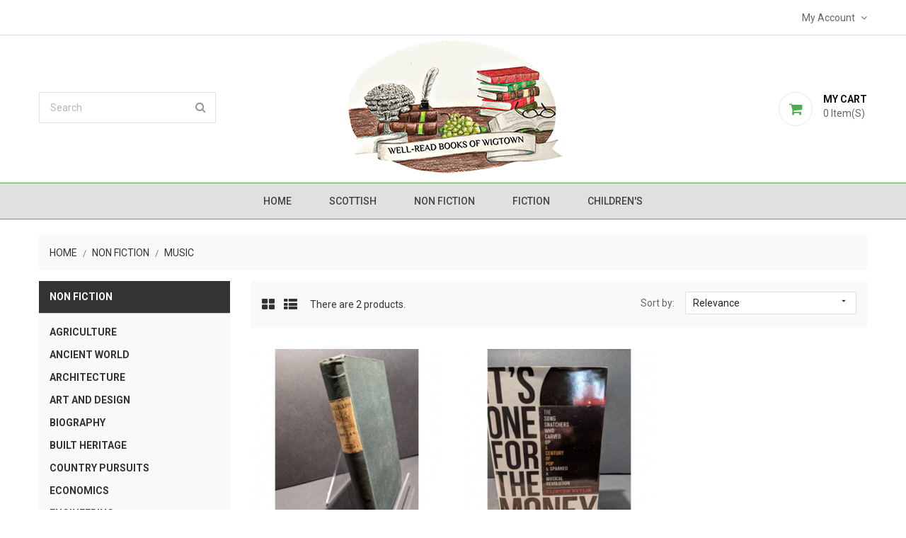

--- FILE ---
content_type: text/html; charset=utf-8
request_url: https://wellreadbooks.co.uk/shop/61-music
body_size: 9514
content:
<!doctype html>
<html lang="gb">

    <head>
        
            
    <meta charset="utf-8">


    <meta http-equiv="x-ua-compatible" content="ie=edge">



    <title>Music Books</title>
    <meta name="description" content="">
    <meta name="keywords" content="">
                <link rel="canonical" href="https://wellreadbooks.co.uk/shop/61-music">
    


    <meta name="viewport" content="width=device-width, initial-scale=1">



    <link rel="icon" type="image/vnd.microsoft.icon" href="/shop/img/favicon.ico?1585610752">
    <link rel="shortcut icon" type="image/x-icon" href="/shop/img/favicon.ico?1585610752">
    <link href="https://fonts.googleapis.com/css?family=Roboto:300,400,500,700,900" rel="stylesheet"> 



      <link rel="stylesheet" href="https://wellreadbooks.co.uk/shop/themes/apparel/assets/css/theme.css" type="text/css" media="all">
  <link rel="stylesheet" href="https://wellreadbooks.co.uk/shop/themes/apparel/assets/css/font-awesome.min.css" type="text/css" media="all">
  <link rel="stylesheet" href="https://wellreadbooks.co.uk/shop/themes/apparel/assets/css/owl.carousel.css" type="text/css" media="all">
  <link rel="stylesheet" href="https://wellreadbooks.co.uk/shop/themes/apparel/assets/css/owl.theme.css" type="text/css" media="all">
  <link rel="stylesheet" href="https://wellreadbooks.co.uk/shop/themes/apparel/assets/css/owl.transitions.css" type="text/css" media="all">
  <link rel="stylesheet" href="https://wellreadbooks.co.uk/shop/modules/blockreassurance/views/css/front.css" type="text/css" media="all">
  <link rel="stylesheet" href="https://wellreadbooks.co.uk/shop/modules/ps_facetedsearch/views/dist/front.css" type="text/css" media="all">
  <link rel="stylesheet" href="https://wellreadbooks.co.uk/shop/modules/ht_scrolltop/views/css/font-awesome.min.css" type="text/css" media="all">
  <link rel="stylesheet" href="https://wellreadbooks.co.uk/shop/modules/ht_staticblocks/views/css/ht_staticblocks.css" type="text/css" media="all">
  <link rel="stylesheet" href="https://wellreadbooks.co.uk/shop/js/jquery/ui/themes/base/minified/jquery-ui.min.css" type="text/css" media="all">
  <link rel="stylesheet" href="https://wellreadbooks.co.uk/shop/js/jquery/ui/themes/base/minified/jquery.ui.theme.min.css" type="text/css" media="all">
  <link rel="stylesheet" href="https://wellreadbooks.co.uk/shop/modules/ps_imageslider/css/homeslider.css" type="text/css" media="all">
  <link rel="stylesheet" href="https://wellreadbooks.co.uk/shop/themes/apparel/assets/css/custom.css" type="text/css" media="all">




    

  <script type="text/javascript">
        var prestashop = {"cart":{"products":[],"totals":{"total":{"type":"total","label":"Total","amount":0,"value":"\u00a30.00"},"total_including_tax":{"type":"total","label":"Total (tax incl.)","amount":0,"value":"\u00a30.00"},"total_excluding_tax":{"type":"total","label":"Total (VAT excl.)","amount":0,"value":"\u00a30.00"}},"subtotals":{"products":{"type":"products","label":"Subtotal","amount":0,"value":"\u00a30.00"},"discounts":null,"shipping":{"type":"shipping","label":"Shipping","amount":0,"value":"Free"},"tax":null},"products_count":0,"summary_string":"0 items","vouchers":{"allowed":0,"added":[]},"discounts":[],"minimalPurchase":0,"minimalPurchaseRequired":""},"currency":{"name":"British Pound","iso_code":"GBP","iso_code_num":"826","sign":"\u00a3"},"customer":{"lastname":null,"firstname":null,"email":null,"birthday":null,"newsletter":null,"newsletter_date_add":null,"optin":null,"website":null,"company":null,"siret":null,"ape":null,"is_logged":false,"gender":{"type":null,"name":null},"addresses":[]},"language":{"name":"English GB (English)","iso_code":"gb","locale":"en-GB","language_code":"en-gb","is_rtl":"0","date_format_lite":"Y-m-d","date_format_full":"Y-m-d H:i:s","id":2},"page":{"title":"","canonical":"https:\/\/wellreadbooks.co.uk\/shop\/61-music","meta":{"title":"Music Books","description":"","keywords":"","robots":"index"},"page_name":"category","body_classes":{"lang-gb":true,"lang-rtl":false,"country-GB":true,"currency-GBP":true,"layout-left-column":true,"page-category":true,"tax-display-enabled":true,"category-id-61":true,"category-Music":true,"category-id-parent-16":true,"category-depth-level-3":true},"admin_notifications":[]},"shop":{"name":"Well-Read Books","logo":"\/shop\/img\/well-read-books-logo-1585610752.jpg","stores_icon":"\/shop\/img\/logo_stores.png","favicon":"\/shop\/img\/favicon.ico"},"urls":{"base_url":"https:\/\/wellreadbooks.co.uk\/shop\/","current_url":"https:\/\/wellreadbooks.co.uk\/shop\/61-music","shop_domain_url":"https:\/\/wellreadbooks.co.uk","img_ps_url":"https:\/\/wellreadbooks.co.uk\/shop\/img\/","img_cat_url":"https:\/\/wellreadbooks.co.uk\/shop\/img\/c\/","img_lang_url":"https:\/\/wellreadbooks.co.uk\/shop\/img\/l\/","img_prod_url":"https:\/\/wellreadbooks.co.uk\/shop\/img\/p\/","img_manu_url":"https:\/\/wellreadbooks.co.uk\/shop\/img\/m\/","img_sup_url":"https:\/\/wellreadbooks.co.uk\/shop\/img\/su\/","img_ship_url":"https:\/\/wellreadbooks.co.uk\/shop\/img\/s\/","img_store_url":"https:\/\/wellreadbooks.co.uk\/shop\/img\/st\/","img_col_url":"https:\/\/wellreadbooks.co.uk\/shop\/img\/co\/","img_url":"https:\/\/wellreadbooks.co.uk\/shop\/themes\/apparel\/assets\/img\/","css_url":"https:\/\/wellreadbooks.co.uk\/shop\/themes\/apparel\/assets\/css\/","js_url":"https:\/\/wellreadbooks.co.uk\/shop\/themes\/apparel\/assets\/js\/","pic_url":"https:\/\/wellreadbooks.co.uk\/shop\/upload\/","pages":{"address":"https:\/\/wellreadbooks.co.uk\/shop\/address","addresses":"https:\/\/wellreadbooks.co.uk\/shop\/addresses","authentication":"https:\/\/wellreadbooks.co.uk\/shop\/login","cart":"https:\/\/wellreadbooks.co.uk\/shop\/cart","category":"https:\/\/wellreadbooks.co.uk\/shop\/index.php?controller=category","cms":"https:\/\/wellreadbooks.co.uk\/shop\/index.php?controller=cms","contact":"https:\/\/wellreadbooks.co.uk\/shop\/contact-us","discount":"https:\/\/wellreadbooks.co.uk\/shop\/discount","guest_tracking":"https:\/\/wellreadbooks.co.uk\/shop\/guest-tracking","history":"https:\/\/wellreadbooks.co.uk\/shop\/order-history","identity":"https:\/\/wellreadbooks.co.uk\/shop\/identity","index":"https:\/\/wellreadbooks.co.uk\/shop\/","my_account":"https:\/\/wellreadbooks.co.uk\/shop\/my-account","order_confirmation":"https:\/\/wellreadbooks.co.uk\/shop\/order-confirmation","order_detail":"https:\/\/wellreadbooks.co.uk\/shop\/index.php?controller=order-detail","order_follow":"https:\/\/wellreadbooks.co.uk\/shop\/order-follow","order":"https:\/\/wellreadbooks.co.uk\/shop\/order","order_return":"https:\/\/wellreadbooks.co.uk\/shop\/index.php?controller=order-return","order_slip":"https:\/\/wellreadbooks.co.uk\/shop\/credit-slip","pagenotfound":"https:\/\/wellreadbooks.co.uk\/shop\/page-not-found","password":"https:\/\/wellreadbooks.co.uk\/shop\/password-recovery","pdf_invoice":"https:\/\/wellreadbooks.co.uk\/shop\/index.php?controller=pdf-invoice","pdf_order_return":"https:\/\/wellreadbooks.co.uk\/shop\/index.php?controller=pdf-order-return","pdf_order_slip":"https:\/\/wellreadbooks.co.uk\/shop\/index.php?controller=pdf-order-slip","prices_drop":"https:\/\/wellreadbooks.co.uk\/shop\/prices-drop","product":"https:\/\/wellreadbooks.co.uk\/shop\/index.php?controller=product","search":"https:\/\/wellreadbooks.co.uk\/shop\/search","sitemap":"https:\/\/wellreadbooks.co.uk\/shop\/sitemap","stores":"https:\/\/wellreadbooks.co.uk\/shop\/stores","supplier":"https:\/\/wellreadbooks.co.uk\/shop\/supplier","register":"https:\/\/wellreadbooks.co.uk\/shop\/login?create_account=1","order_login":"https:\/\/wellreadbooks.co.uk\/shop\/order?login=1"},"alternative_langs":{"en-gb":"https:\/\/wellreadbooks.co.uk\/shop\/61-music"},"theme_assets":"\/shop\/themes\/apparel\/assets\/","actions":{"logout":"https:\/\/wellreadbooks.co.uk\/shop\/?mylogout="},"no_picture_image":{"bySize":{"small_default":{"url":"https:\/\/wellreadbooks.co.uk\/shop\/img\/p\/gb-default-small_default.jpg","width":98,"height":98},"cart_default":{"url":"https:\/\/wellreadbooks.co.uk\/shop\/img\/p\/gb-default-cart_default.jpg","width":125,"height":125},"home_default":{"url":"https:\/\/wellreadbooks.co.uk\/shop\/img\/p\/gb-default-home_default.jpg","width":350,"height":350},"medium_default":{"url":"https:\/\/wellreadbooks.co.uk\/shop\/img\/p\/gb-default-medium_default.jpg","width":452,"height":452},"large_default":{"url":"https:\/\/wellreadbooks.co.uk\/shop\/img\/p\/gb-default-large_default.jpg","width":513,"height":513}},"small":{"url":"https:\/\/wellreadbooks.co.uk\/shop\/img\/p\/gb-default-small_default.jpg","width":98,"height":98},"medium":{"url":"https:\/\/wellreadbooks.co.uk\/shop\/img\/p\/gb-default-home_default.jpg","width":350,"height":350},"large":{"url":"https:\/\/wellreadbooks.co.uk\/shop\/img\/p\/gb-default-large_default.jpg","width":513,"height":513},"legend":""}},"configuration":{"display_taxes_label":true,"display_prices_tax_incl":false,"is_catalog":false,"show_prices":true,"opt_in":{"partner":false},"quantity_discount":{"type":"discount","label":"Discount"},"voucher_enabled":0,"return_enabled":0},"field_required":[],"breadcrumb":{"links":[{"title":"Home","url":"https:\/\/wellreadbooks.co.uk\/shop\/"},{"title":"Non Fiction","url":"https:\/\/wellreadbooks.co.uk\/shop\/16-non-fiction"},{"title":"Music","url":"https:\/\/wellreadbooks.co.uk\/shop\/61-music"}],"count":3},"link":{"protocol_link":"https:\/\/","protocol_content":"https:\/\/"},"time":1769397466,"static_token":"6cc9e8f87555d063efe691f99b4d90dc","token":"8c7b2b11386e0f851ce6f082168df4e1"};
        var psr_icon_color = "#F19D76";
      </script>



    <!-- emarketing start -->


<!-- emarketing end -->



        
    </head>

    <body id="category" class="lang-gb country-gb currency-gbp layout-left-column page-category tax-display-enabled category-id-61 category-music category-id-parent-16 category-depth-level-3">

        
            
        

    <main>
        
                    

        <header id="header">
            
                
    <div class="header-banner">
        
    </div>



    <nav class="header-nav">
        <div class="container">
            <div class="row">
                <div class="hidden-sm-down">
                    <div class="col-md-5 col-xs-12 left-nav">
                        <!-- Static Block module -->
<!-- /Static block module -->
                    </div>
                    <div class="col-md-7 col-xs-12 right-nav">
                        <div id="_desktop_user_info">
    <div class="user-info">
        <span id="header-menu-btn" class="tog-icon-block hidden-sm-down">
            <span class="hidden-sm-down">My Account</span>
            <i class="fa fa-angle-down" aria-hidden="true"></i>
        </span>
        <span class="hidden-md-up user-info-icon">
                            <li class="user-link">
                    <a
                        href="https://wellreadbooks.co.uk/shop/my-account"
                        title="Log in to your customer account"
                        rel="nofollow"
                        >
                        <i class="fa fa-sign-in" aria-hidden="true"></i>
                        <span class="hidden-sm-down">Sign In</span>
                    </a>
                </li>
                    </span>
        <ul style="display: none;" id="header-menu-content" class="header-menu-links">
                            <li class="user-link">
                    <a
                        class="register"
                        href="https://wellreadbooks.co.uk/shop/login?create_account=1"
                        title="New account registration"
                        rel="nofollow"
                        >
                        <i class="fa fa-user-plus" aria-hidden="true"></i>
                        <span class="hidden-sm-down">Create an Account</span>
                    </a>
                </li>
                <li class="user-link">
                    <a
                        href="https://wellreadbooks.co.uk/shop/my-account"
                        title="Log in to your customer account"
                        rel="nofollow"
                        >
                        <i class="fa fa-sign-in" aria-hidden="true"></i>
                        <span class="hidden-sm-down">Sign In</span>
                    </a>
                </li>
                    </ul>
    </div>
</div>
                    </div>
                </div>
                <div class="hidden-md-up text-sm-center mobile">
                    <div class="float-xs-left" id="menu-icon">
                        <i class="material-icons d-inline">&#xE5D2;</i>
                    </div>
                    <div class="float-xs-right" id="_mobile_cart"></div>
                    <div class="float-xs-right" id="_mobile_user_info"></div>
                    <div class="top-logo" id="_mobile_logo"></div>
                    <div class="clearfix"></div>
                </div>
            </div>
        </div>
    </nav>



    <div class="header-top">
        <div class="container">
            <div class="hidden-sm-down" id="_desktop_logo">
                                    <a href="https://wellreadbooks.co.uk/shop/">
                        <img class="logo" src="/shop/img/well-read-books-logo-1585610752.jpg" alt="Well-Read Books">
                    </a>
                            </div>
            <div id="_desktop_cart">
    <div class="blockcart cart-preview inactive" data-refresh-url="//wellreadbooks.co.uk/shop/module/ps_shoppingcart/ajax">
        <div class="header">
                            <span class="mycart-icon"><i class="fa fa-shopping-cart" aria-hidden="true"></i></span>
                <span class="cart-text">
                    <span class="text">My Cart</span>
                    <span class="cart-qty">
                        <span class="cart-number">0 </span>
                        <span class="cart-label">Item(s)</span>
                    </span>
                </span>
                        </div>
    </div>
</div>
<!-- Static Block module -->
<!-- /Static block module --><!-- Block search module TOP -->
<div id="search_widget" class="search-widget hidden-sm-down" data-search-controller-url="//wellreadbooks.co.uk/shop/search">
    <form method="get" action="//wellreadbooks.co.uk/shop/search">
        <input type="hidden" name="controller" value="search">
        <input type="text" name="s" value="" placeholder="Search" aria-label="Search">
        <button type="submit">
            <i class="fa fa-search" aria-hidden="true"></i>
            <span class="hidden-xl-down">Search</span>
        </button>
    </form>
</div>
<div id="search-tog-btn" class="hidden-md-up">
    <span>
        <i class="fa fa-search" aria-hidden="true"></i>
    </span>
    <div id="search_widget" class="search-widget" data-search-controller-url="//wellreadbooks.co.uk/shop/search">
        <form method="get" action="//wellreadbooks.co.uk/shop/search">
            <input type="hidden" name="controller" value="search">
            <input type="text" name="s" value="" placeholder="Search our catalogue" aria-label="Search">
            <button type="submit">
                <i class="fa fa-search" aria-hidden="true"></i>
                <span class="hidden-xl-down">Search</span>
            </button>
        </form>
    </div>
</div>
<!-- /Block search module TOP -->

            <div class="clearfix"></div>
            <div id="mobile_top_menu_wrapper" class="row hidden-md-up" style="display:none;">
                <div class="js-top-menu mobile" id="_mobile_top_menu"></div>
                <div class="js-top-menu-bottom">
                    <div id="_mobile_currency_selector"></div>
                    <div id="_mobile_language_selector"></div>
                    <div id="_mobile_contact_link"></div>
                </div>
            </div>
        </div>
    </div>
    

<div class="header-bottom">
    <div class="container">
        

<div class="menu js-top-menu position-static hidden-sm-down col-md-12" id="_desktop_top_menu">
    
            <ul class="top-menu" id="top-menu" data-depth="0">
                            <li class="link" id="lnk-home">
                                        <a
                        class="dropdown-item"
                        href="https://wellreadbooks.co.uk/" data-depth="0"
                                                >
                                                Home
                    </a>
                                    </li>
                            <li class="category" id="category-11">
                                        <a
                        class="dropdown-item"
                        href="https://wellreadbooks.co.uk/shop/11-scottish" data-depth="0"
                                                >
                                                                                                            <span class="float-xs-right hidden-md-up">
                                <span data-target="#top_sub_menu_22750" data-toggle="collapse" class="navbar-toggler collapse-icons">
                                    <i class="material-icons add">&#xE313;</i>
                                    <i class="material-icons remove">&#xE316;</i>
                                </span>
                            </span>
                                                Scottish
                    </a>
                                            <div  class="popover sub-menu js-sub-menu collapse" id="top_sub_menu_22750">
                            
            <ul class="top-menu"  data-depth="1">
                            <li class="category" id="category-12">
                                        <a
                        class="dropdown-item dropdown-submenu"
                        href="https://wellreadbooks.co.uk/shop/12-scottish-history" data-depth="1"
                                                >
                                                Scottish History
                    </a>
                                    </li>
                            <li class="category" id="category-25">
                                        <a
                        class="dropdown-item dropdown-submenu"
                        href="https://wellreadbooks.co.uk/shop/25-scottish-non-fiction" data-depth="1"
                                                >
                                                Scottish Non Fiction
                    </a>
                                    </li>
                            <li class="category" id="category-26">
                                        <a
                        class="dropdown-item dropdown-submenu"
                        href="https://wellreadbooks.co.uk/shop/26-scottish-local-history" data-depth="1"
                                                >
                                                Scottish Local History
                    </a>
                                    </li>
                            <li class="category" id="category-28">
                                        <a
                        class="dropdown-item dropdown-submenu"
                        href="https://wellreadbooks.co.uk/shop/28-ayrshire" data-depth="1"
                                                >
                                                Ayrshire
                    </a>
                                    </li>
                            <li class="category" id="category-32">
                                        <a
                        class="dropdown-item dropdown-submenu"
                        href="https://wellreadbooks.co.uk/shop/32-scottish-social" data-depth="1"
                                                >
                                                Scottish Social
                    </a>
                                    </li>
                            <li class="category" id="category-51">
                                        <a
                        class="dropdown-item dropdown-submenu"
                        href="https://wellreadbooks.co.uk/shop/51-fife" data-depth="1"
                                                >
                                                Fife
                    </a>
                                    </li>
                            <li class="category" id="category-52">
                                        <a
                        class="dropdown-item dropdown-submenu"
                        href="https://wellreadbooks.co.uk/shop/52-gaelic" data-depth="1"
                                                >
                                                Gaelic
                    </a>
                                    </li>
                            <li class="category" id="category-58">
                                        <a
                        class="dropdown-item dropdown-submenu"
                        href="https://wellreadbooks.co.uk/shop/58-scottish-politics" data-depth="1"
                                                >
                                                Scottish Politics
                    </a>
                                    </li>
                            <li class="category" id="category-59">
                                        <a
                        class="dropdown-item dropdown-submenu"
                        href="https://wellreadbooks.co.uk/shop/59-scottish-church" data-depth="1"
                                                >
                                                Scottish Church
                    </a>
                                    </li>
                    </ul>
    
                        </div>
                                    </li>
                            <li class="category" id="category-16">
                                        <a
                        class="dropdown-item"
                        href="https://wellreadbooks.co.uk/shop/16-non-fiction" data-depth="0"
                                                >
                                                                                                            <span class="float-xs-right hidden-md-up">
                                <span data-target="#top_sub_menu_29107" data-toggle="collapse" class="navbar-toggler collapse-icons">
                                    <i class="material-icons add">&#xE313;</i>
                                    <i class="material-icons remove">&#xE316;</i>
                                </span>
                            </span>
                                                Non Fiction
                    </a>
                                            <div  class="popover sub-menu js-sub-menu collapse" id="top_sub_menu_29107">
                            
            <ul class="top-menu"  data-depth="1">
                            <li class="category" id="category-19">
                                        <a
                        class="dropdown-item dropdown-submenu"
                        href="https://wellreadbooks.co.uk/shop/19-art-and-design" data-depth="1"
                                                >
                                                Art and Design
                    </a>
                                    </li>
                            <li class="category" id="category-17">
                                        <a
                        class="dropdown-item dropdown-submenu"
                        href="https://wellreadbooks.co.uk/shop/17-biography" data-depth="1"
                                                >
                                                Biography
                    </a>
                                    </li>
                            <li class="category" id="category-21">
                                        <a
                        class="dropdown-item dropdown-submenu"
                        href="https://wellreadbooks.co.uk/shop/21-literary-criticism" data-depth="1"
                                                >
                                                Literary Criticism
                    </a>
                                    </li>
                            <li class="category" id="category-20">
                                        <a
                        class="dropdown-item dropdown-submenu"
                        href="https://wellreadbooks.co.uk/shop/20-nature" data-depth="1"
                                                >
                                                                                                            <span class="float-xs-right hidden-md-up">
                                <span data-target="#top_sub_menu_2283" data-toggle="collapse" class="navbar-toggler collapse-icons">
                                    <i class="material-icons add">&#xE313;</i>
                                    <i class="material-icons remove">&#xE316;</i>
                                </span>
                            </span>
                                                Nature
                    </a>
                                            <div  class="collapse" id="top_sub_menu_2283">
                            
            <ul class="top-menu"  data-depth="2">
                            <li class="category" id="category-41">
                                        <a
                        class="dropdown-item"
                        href="https://wellreadbooks.co.uk/shop/41-ornithology" data-depth="2"
                                                >
                                                Ornithology
                    </a>
                                    </li>
                    </ul>
    
                        </div>
                                    </li>
                            <li class="category" id="category-23">
                                        <a
                        class="dropdown-item dropdown-submenu"
                        href="https://wellreadbooks.co.uk/shop/23-science" data-depth="1"
                                                >
                                                Science
                    </a>
                                    </li>
                            <li class="category" id="category-22">
                                        <a
                        class="dropdown-item dropdown-submenu"
                        href="https://wellreadbooks.co.uk/shop/22-travel" data-depth="1"
                                                >
                                                                                                            <span class="float-xs-right hidden-md-up">
                                <span data-target="#top_sub_menu_4523" data-toggle="collapse" class="navbar-toggler collapse-icons">
                                    <i class="material-icons add">&#xE313;</i>
                                    <i class="material-icons remove">&#xE316;</i>
                                </span>
                            </span>
                                                Travel
                    </a>
                                            <div  class="collapse" id="top_sub_menu_4523">
                            
            <ul class="top-menu"  data-depth="2">
                            <li class="category" id="category-71">
                                        <a
                        class="dropdown-item"
                        href="https://wellreadbooks.co.uk/shop/71-mountaineering" data-depth="2"
                                                >
                                                Mountaineering
                    </a>
                                    </li>
                    </ul>
    
                        </div>
                                    </li>
                            <li class="category" id="category-24">
                                        <a
                        class="dropdown-item dropdown-submenu"
                        href="https://wellreadbooks.co.uk/shop/24-scottish-non-fiction" data-depth="1"
                                                >
                                                Scottish
                    </a>
                                    </li>
                            <li class="category" id="category-29">
                                        <a
                        class="dropdown-item dropdown-submenu"
                        href="https://wellreadbooks.co.uk/shop/29-religion" data-depth="1"
                                                >
                                                Religion
                    </a>
                                    </li>
                            <li class="category" id="category-30">
                                        <a
                        class="dropdown-item dropdown-submenu"
                        href="https://wellreadbooks.co.uk/shop/30-transport" data-depth="1"
                                                >
                                                                                                            <span class="float-xs-right hidden-md-up">
                                <span data-target="#top_sub_menu_14330" data-toggle="collapse" class="navbar-toggler collapse-icons">
                                    <i class="material-icons add">&#xE313;</i>
                                    <i class="material-icons remove">&#xE316;</i>
                                </span>
                            </span>
                                                Transport
                    </a>
                                            <div  class="collapse" id="top_sub_menu_14330">
                            
            <ul class="top-menu"  data-depth="2">
                            <li class="category" id="category-42">
                                        <a
                        class="dropdown-item"
                        href="https://wellreadbooks.co.uk/shop/42-railways" data-depth="2"
                                                >
                                                Railways
                    </a>
                                    </li>
                            <li class="category" id="category-43">
                                        <a
                        class="dropdown-item"
                        href="https://wellreadbooks.co.uk/shop/43-buses" data-depth="2"
                                                >
                                                Buses
                    </a>
                                    </li>
                            <li class="category" id="category-47">
                                        <a
                        class="dropdown-item"
                        href="https://wellreadbooks.co.uk/shop/47-shipping" data-depth="2"
                                                >
                                                Shipping
                    </a>
                                    </li>
                            <li class="category" id="category-49">
                                        <a
                        class="dropdown-item"
                        href="https://wellreadbooks.co.uk/shop/49-motoring" data-depth="2"
                                                >
                                                Motoring
                    </a>
                                    </li>
                            <li class="category" id="category-56">
                                        <a
                        class="dropdown-item"
                        href="https://wellreadbooks.co.uk/shop/56-maritime" data-depth="2"
                                                >
                                                Maritime
                    </a>
                                    </li>
                    </ul>
    
                        </div>
                                    </li>
                            <li class="category" id="category-31">
                                        <a
                        class="dropdown-item dropdown-submenu"
                        href="https://wellreadbooks.co.uk/shop/31-agriculture" data-depth="1"
                                                >
                                                Agriculture
                    </a>
                                    </li>
                            <li class="category" id="category-33">
                                        <a
                        class="dropdown-item dropdown-submenu"
                        href="https://wellreadbooks.co.uk/shop/33-economics" data-depth="1"
                                                >
                                                Economics
                    </a>
                                    </li>
                            <li class="category" id="category-34">
                                        <a
                        class="dropdown-item dropdown-submenu"
                        href="https://wellreadbooks.co.uk/shop/34-politics" data-depth="1"
                                                >
                                                Politics
                    </a>
                                    </li>
                            <li class="category" id="category-35">
                                        <a
                        class="dropdown-item dropdown-submenu"
                        href="https://wellreadbooks.co.uk/shop/35-industry" data-depth="1"
                                                >
                                                Industry
                    </a>
                                    </li>
                            <li class="category" id="category-36">
                                        <a
                        class="dropdown-item dropdown-submenu"
                        href="https://wellreadbooks.co.uk/shop/36-war" data-depth="1"
                                                >
                                                                                                            <span class="float-xs-right hidden-md-up">
                                <span data-target="#top_sub_menu_95204" data-toggle="collapse" class="navbar-toggler collapse-icons">
                                    <i class="material-icons add">&#xE313;</i>
                                    <i class="material-icons remove">&#xE316;</i>
                                </span>
                            </span>
                                                War
                    </a>
                                            <div  class="collapse" id="top_sub_menu_95204">
                            
            <ul class="top-menu"  data-depth="2">
                            <li class="category" id="category-37">
                                        <a
                        class="dropdown-item"
                        href="https://wellreadbooks.co.uk/shop/37-first-world-war" data-depth="2"
                                                >
                                                First World War
                    </a>
                                    </li>
                            <li class="category" id="category-38">
                                        <a
                        class="dropdown-item"
                        href="https://wellreadbooks.co.uk/shop/38-wwii" data-depth="2"
                                                >
                                                WWII
                    </a>
                                    </li>
                    </ul>
    
                        </div>
                                    </li>
                            <li class="category" id="category-44">
                                        <a
                        class="dropdown-item dropdown-submenu"
                        href="https://wellreadbooks.co.uk/shop/44-history" data-depth="1"
                                                >
                                                                                                            <span class="float-xs-right hidden-md-up">
                                <span data-target="#top_sub_menu_39650" data-toggle="collapse" class="navbar-toggler collapse-icons">
                                    <i class="material-icons add">&#xE313;</i>
                                    <i class="material-icons remove">&#xE316;</i>
                                </span>
                            </span>
                                                History
                    </a>
                                            <div  class="collapse" id="top_sub_menu_39650">
                            
            <ul class="top-menu"  data-depth="2">
                            <li class="category" id="category-18">
                                        <a
                        class="dropdown-item"
                        href="https://wellreadbooks.co.uk/shop/18-naval-history" data-depth="2"
                                                >
                                                Naval History
                    </a>
                                    </li>
                            <li class="category" id="category-45">
                                        <a
                        class="dropdown-item"
                        href="https://wellreadbooks.co.uk/shop/45-irish-history" data-depth="2"
                                                >
                                                Irish History
                    </a>
                                    </li>
                            <li class="category" id="category-46">
                                        <a
                        class="dropdown-item"
                        href="https://wellreadbooks.co.uk/shop/46-natural-history" data-depth="2"
                                                >
                                                Natural History
                    </a>
                                    </li>
                    </ul>
    
                        </div>
                                    </li>
                            <li class="category" id="category-48">
                                        <a
                        class="dropdown-item dropdown-submenu"
                        href="https://wellreadbooks.co.uk/shop/48-memoir" data-depth="1"
                                                >
                                                Memoir
                    </a>
                                    </li>
                            <li class="category" id="category-15">
                                        <a
                        class="dropdown-item dropdown-submenu"
                        href="https://wellreadbooks.co.uk/shop/15-poetry" data-depth="1"
                                                >
                                                Poetry
                    </a>
                                    </li>
                            <li class="category" id="category-50">
                                        <a
                        class="dropdown-item dropdown-submenu"
                        href="https://wellreadbooks.co.uk/shop/50-language" data-depth="1"
                                                >
                                                                                                            <span class="float-xs-right hidden-md-up">
                                <span data-target="#top_sub_menu_23171" data-toggle="collapse" class="navbar-toggler collapse-icons">
                                    <i class="material-icons add">&#xE313;</i>
                                    <i class="material-icons remove">&#xE316;</i>
                                </span>
                            </span>
                                                Language
                    </a>
                                            <div  class="collapse" id="top_sub_menu_23171">
                            
            <ul class="top-menu"  data-depth="2">
                            <li class="category" id="category-39">
                                        <a
                        class="dropdown-item"
                        href="https://wellreadbooks.co.uk/shop/39-latin" data-depth="2"
                                                >
                                                Latin
                    </a>
                                    </li>
                            <li class="category" id="category-40">
                                        <a
                        class="dropdown-item"
                        href="https://wellreadbooks.co.uk/shop/40-greek" data-depth="2"
                                                >
                                                Greek
                    </a>
                                    </li>
                    </ul>
    
                        </div>
                                    </li>
                            <li class="category" id="category-53">
                                        <a
                        class="dropdown-item dropdown-submenu"
                        href="https://wellreadbooks.co.uk/shop/53-architecture" data-depth="1"
                                                >
                                                Architecture
                    </a>
                                    </li>
                            <li class="category" id="category-54">
                                        <a
                        class="dropdown-item dropdown-submenu"
                        href="https://wellreadbooks.co.uk/shop/54-essays-and-letters" data-depth="1"
                                                >
                                                Essays and Letters
                    </a>
                                    </li>
                            <li class="category" id="category-55">
                                        <a
                        class="dropdown-item dropdown-submenu"
                        href="https://wellreadbooks.co.uk/shop/55-law" data-depth="1"
                                                >
                                                Law
                    </a>
                                    </li>
                            <li class="category" id="category-60">
                                        <a
                        class="dropdown-item dropdown-submenu"
                        href="https://wellreadbooks.co.uk/shop/60-engineering" data-depth="1"
                                                >
                                                Engineering
                    </a>
                                    </li>
                            <li class="category current " id="category-61">
                                        <a
                        class="dropdown-item dropdown-submenu"
                        href="https://wellreadbooks.co.uk/shop/61-music" data-depth="1"
                                                >
                                                Music
                    </a>
                                    </li>
                            <li class="category" id="category-62">
                                        <a
                        class="dropdown-item dropdown-submenu"
                        href="https://wellreadbooks.co.uk/shop/62-medical" data-depth="1"
                                                >
                                                Medical
                    </a>
                                    </li>
                            <li class="category" id="category-63">
                                        <a
                        class="dropdown-item dropdown-submenu"
                        href="https://wellreadbooks.co.uk/shop/63-built-heritage" data-depth="1"
                                                >
                                                Built Heritage
                    </a>
                                    </li>
                            <li class="category" id="category-65">
                                        <a
                        class="dropdown-item dropdown-submenu"
                        href="https://wellreadbooks.co.uk/shop/65-country-pursuits" data-depth="1"
                                                >
                                                Country Pursuits
                    </a>
                                    </li>
                            <li class="category" id="category-68">
                                        <a
                        class="dropdown-item dropdown-submenu"
                        href="https://wellreadbooks.co.uk/shop/68-true-crime" data-depth="1"
                                                >
                                                True Crime
                    </a>
                                    </li>
                            <li class="category" id="category-69">
                                        <a
                        class="dropdown-item dropdown-submenu"
                        href="https://wellreadbooks.co.uk/shop/69-ancient-world" data-depth="1"
                                                >
                                                Ancient World
                    </a>
                                    </li>
                    </ul>
    
                        </div>
                                    </li>
                            <li class="category" id="category-10">
                                        <a
                        class="dropdown-item"
                        href="https://wellreadbooks.co.uk/shop/10-fiction" data-depth="0"
                                                >
                                                                                                            <span class="float-xs-right hidden-md-up">
                                <span data-target="#top_sub_menu_25581" data-toggle="collapse" class="navbar-toggler collapse-icons">
                                    <i class="material-icons add">&#xE313;</i>
                                    <i class="material-icons remove">&#xE316;</i>
                                </span>
                            </span>
                                                Fiction
                    </a>
                                            <div  class="popover sub-menu js-sub-menu collapse" id="top_sub_menu_25581">
                            
            <ul class="top-menu"  data-depth="1">
                            <li class="category" id="category-14">
                                        <a
                        class="dropdown-item dropdown-submenu"
                        href="https://wellreadbooks.co.uk/shop/14-crime" data-depth="1"
                                                >
                                                Crime
                    </a>
                                    </li>
                            <li class="category" id="category-64">
                                        <a
                        class="dropdown-item dropdown-submenu"
                        href="https://wellreadbooks.co.uk/shop/64-fantasy-sci-fi" data-depth="1"
                                                >
                                                Fantasy/Sci Fi
                    </a>
                                    </li>
                            <li class="category" id="category-67">
                                        <a
                        class="dropdown-item dropdown-submenu"
                        href="https://wellreadbooks.co.uk/shop/67-plays" data-depth="1"
                                                >
                                                Plays
                    </a>
                                    </li>
                    </ul>
    
                        </div>
                                    </li>
                            <li class="category" id="category-13">
                                        <a
                        class="dropdown-item"
                        href="https://wellreadbooks.co.uk/shop/13-childrens" data-depth="0"
                                                >
                                                                                                            <span class="float-xs-right hidden-md-up">
                                <span data-target="#top_sub_menu_10833" data-toggle="collapse" class="navbar-toggler collapse-icons">
                                    <i class="material-icons add">&#xE313;</i>
                                    <i class="material-icons remove">&#xE316;</i>
                                </span>
                            </span>
                                                Children&#039;s
                    </a>
                                            <div  class="popover sub-menu js-sub-menu collapse" id="top_sub_menu_10833">
                            
            <ul class="top-menu"  data-depth="1">
                            <li class="category" id="category-27">
                                        <a
                        class="dropdown-item dropdown-submenu"
                        href="https://wellreadbooks.co.uk/shop/27-childrens-collectable" data-depth="1"
                                                >
                                                Children&#039;s Collectable
                    </a>
                                    </li>
                    </ul>
    
                        </div>
                                    </li>
                    </ul>
    
    <div class="clearfix"></div>
</div>
    </div>
</div>            
        </header>

        
            
<aside id="notifications">
  <div class="container">
    
    
    
      </div>
</aside>
        

         
        <section id="wrapper">
            
            <div class="container"> 
                
                    <nav data-depth="3" class="breadcrumb hidden-sm-down">
  <ol itemscope itemtype="http://schema.org/BreadcrumbList">
    
              
          <li itemprop="itemListElement" itemscope itemtype="http://schema.org/ListItem">
            <a itemprop="item" href="https://wellreadbooks.co.uk/shop/">
              <span itemprop="name">Home</span>
            </a>
            <meta itemprop="position" content="1">
          </li>
        
              
          <li itemprop="itemListElement" itemscope itemtype="http://schema.org/ListItem">
            <a itemprop="item" href="https://wellreadbooks.co.uk/shop/16-non-fiction">
              <span itemprop="name">Non Fiction</span>
            </a>
            <meta itemprop="position" content="2">
          </li>
        
              
          <li itemprop="itemListElement" itemscope itemtype="http://schema.org/ListItem">
            <a itemprop="item" href="https://wellreadbooks.co.uk/shop/61-music">
              <span itemprop="name">Music</span>
            </a>
            <meta itemprop="position" content="3">
          </li>
        
          
  </ol>
</nav>
                
                <div class="row"> 
                    
                        <div id="left-column" class="col-xs-12 col-sm-4 col-md-3">
                                                            

<div class="block-categories hidden-sm-down">
  <ul class="category-top-menu">
    <li><a class="text-uppercase h6" href="https://wellreadbooks.co.uk/shop/16-non-fiction">Non Fiction</a></li>
    <li>
  <ul class="category-sub-menu"><li data-depth="0"><a href="https://wellreadbooks.co.uk/shop/31-agriculture">Agriculture</a></li><li data-depth="0"><a href="https://wellreadbooks.co.uk/shop/69-ancient-world">Ancient World</a></li><li data-depth="0"><a href="https://wellreadbooks.co.uk/shop/53-architecture">Architecture</a></li><li data-depth="0"><a href="https://wellreadbooks.co.uk/shop/19-art-and-design">Art and Design</a></li><li data-depth="0"><a href="https://wellreadbooks.co.uk/shop/17-biography">Biography</a></li><li data-depth="0"><a href="https://wellreadbooks.co.uk/shop/63-built-heritage">Built Heritage</a></li><li data-depth="0"><a href="https://wellreadbooks.co.uk/shop/65-country-pursuits">Country Pursuits</a></li><li data-depth="0"><a href="https://wellreadbooks.co.uk/shop/33-economics">Economics</a></li><li data-depth="0"><a href="https://wellreadbooks.co.uk/shop/60-engineering">Engineering</a></li><li data-depth="0"><a href="https://wellreadbooks.co.uk/shop/54-essays-and-letters">Essays and Letters</a></li><li data-depth="0"><a href="https://wellreadbooks.co.uk/shop/44-history">History</a><div class="navbar-toggler collapse-icons" data-toggle="collapse" data-target="#exCollapsingNavbar44"><i class="material-icons add">&#xE145;</i><i class="material-icons remove">&#xE15B;</i></div><div class="collapse" id="exCollapsingNavbar44">
  <ul class="category-sub-menu"><li data-depth="1"><a class="category-sub-link" href="https://wellreadbooks.co.uk/shop/45-irish-history">Irish History</a></li><li data-depth="1"><a class="category-sub-link" href="https://wellreadbooks.co.uk/shop/46-natural-history">Natural History</a></li><li data-depth="1"><a class="category-sub-link" href="https://wellreadbooks.co.uk/shop/18-naval-history">Naval History</a></li></ul></div></li><li data-depth="0"><a href="https://wellreadbooks.co.uk/shop/35-industry">Industry</a></li><li data-depth="0"><a href="https://wellreadbooks.co.uk/shop/50-language">Language</a><div class="navbar-toggler collapse-icons" data-toggle="collapse" data-target="#exCollapsingNavbar50"><i class="material-icons add">&#xE145;</i><i class="material-icons remove">&#xE15B;</i></div><div class="collapse" id="exCollapsingNavbar50">
  <ul class="category-sub-menu"><li data-depth="1"><a class="category-sub-link" href="https://wellreadbooks.co.uk/shop/40-greek">Greek</a></li><li data-depth="1"><a class="category-sub-link" href="https://wellreadbooks.co.uk/shop/39-latin">Latin</a></li></ul></div></li><li data-depth="0"><a href="https://wellreadbooks.co.uk/shop/55-law">Law</a></li><li data-depth="0"><a href="https://wellreadbooks.co.uk/shop/21-literary-criticism">Literary Criticism</a></li><li data-depth="0"><a href="https://wellreadbooks.co.uk/shop/62-medical">Medical</a></li><li data-depth="0"><a href="https://wellreadbooks.co.uk/shop/48-memoir">Memoir</a></li><li data-depth="0"><a href="https://wellreadbooks.co.uk/shop/61-music">Music</a></li><li data-depth="0"><a href="https://wellreadbooks.co.uk/shop/20-nature">Nature</a><div class="navbar-toggler collapse-icons" data-toggle="collapse" data-target="#exCollapsingNavbar20"><i class="material-icons add">&#xE145;</i><i class="material-icons remove">&#xE15B;</i></div><div class="collapse" id="exCollapsingNavbar20">
  <ul class="category-sub-menu"><li data-depth="1"><a class="category-sub-link" href="https://wellreadbooks.co.uk/shop/41-ornithology">Ornithology</a></li></ul></div></li><li data-depth="0"><a href="https://wellreadbooks.co.uk/shop/15-poetry">Poetry</a></li><li data-depth="0"><a href="https://wellreadbooks.co.uk/shop/34-politics">Politics</a></li><li data-depth="0"><a href="https://wellreadbooks.co.uk/shop/29-religion">Religion</a></li><li data-depth="0"><a href="https://wellreadbooks.co.uk/shop/23-science">Science</a></li><li data-depth="0"><a href="https://wellreadbooks.co.uk/shop/24-scottish-non-fiction">Scottish</a></li><li data-depth="0"><a href="https://wellreadbooks.co.uk/shop/30-transport">Transport</a><div class="navbar-toggler collapse-icons" data-toggle="collapse" data-target="#exCollapsingNavbar30"><i class="material-icons add">&#xE145;</i><i class="material-icons remove">&#xE15B;</i></div><div class="collapse" id="exCollapsingNavbar30">
  <ul class="category-sub-menu"><li data-depth="1"><a class="category-sub-link" href="https://wellreadbooks.co.uk/shop/43-buses">Buses</a></li><li data-depth="1"><a class="category-sub-link" href="https://wellreadbooks.co.uk/shop/56-maritime">Maritime</a></li><li data-depth="1"><a class="category-sub-link" href="https://wellreadbooks.co.uk/shop/49-motoring">Motoring</a></li><li data-depth="1"><a class="category-sub-link" href="https://wellreadbooks.co.uk/shop/42-railways">Railways</a></li><li data-depth="1"><a class="category-sub-link" href="https://wellreadbooks.co.uk/shop/47-shipping">Shipping</a></li></ul></div></li><li data-depth="0"><a href="https://wellreadbooks.co.uk/shop/22-travel">Travel</a><div class="navbar-toggler collapse-icons" data-toggle="collapse" data-target="#exCollapsingNavbar22"><i class="material-icons add">&#xE145;</i><i class="material-icons remove">&#xE15B;</i></div><div class="collapse" id="exCollapsingNavbar22">
  <ul class="category-sub-menu"><li data-depth="1"><a class="category-sub-link" href="https://wellreadbooks.co.uk/shop/71-mountaineering">Mountaineering</a></li></ul></div></li><li data-depth="0"><a href="https://wellreadbooks.co.uk/shop/68-true-crime">True Crime</a></li><li data-depth="0"><a href="https://wellreadbooks.co.uk/shop/36-war">War</a><div class="navbar-toggler collapse-icons" data-toggle="collapse" data-target="#exCollapsingNavbar36"><i class="material-icons add">&#xE145;</i><i class="material-icons remove">&#xE15B;</i></div><div class="collapse" id="exCollapsingNavbar36">
  <ul class="category-sub-menu"><li data-depth="1"><a class="category-sub-link" href="https://wellreadbooks.co.uk/shop/37-first-world-war">First World War</a></li><li data-depth="1"><a class="category-sub-link" href="https://wellreadbooks.co.uk/shop/38-wwii">WWII</a></li></ul></div></li></ul></li>
  </ul>
</div>
<div id="search_filters_wrapper" class="hidden-sm-down">
  <div id="search_filter_controls" class="hidden-md-up">
      <span id="_mobile_search_filters_clear_all"></span>
      <button class="btn btn-secondary ok">
        <i class="material-icons rtl-no-flip">&#xE876;</i>
        OK
      </button>
  </div>
  
</div>

                                                    </div>
                    

                    
  <div id="content-wrapper" class="left-column col-xs-12 col-sm-8 col-md-9">
    
    
  <section id="main">

    
    <div class="block-category card card-block hidden-sm-down" style="display:none;">
        <div class="category-cover-block">
                        <div class="category-desc">
                <h1 class="h1">Music</h1>
                            </div>
        </div>
    </div>
    <div class="text-xs-center hidden-md-up">
        <h1 class="h1">Music</h1>
    </div>


    <section id="products">
      
        <div id="">
          
            <div id="js-product-list-top" class="row products-selection">
    <div class="col-lg-7 col-md-4 display-and-count">
        <div class="display-mode">
            <span class="show_grid"><i class="fa fa-th-large"></i></span>
            <span class="show_list"><i class="fa fa-th-list"></i></span>
        </div>
        <div class="hidden-sm-down total-products">
                            <p>There are 2 products.</p>
                    </div>
    </div>
    <div class="col-lg-5 col-md-8">
        <div class="row sort-by-row">
            
                <span class="col-sm-3 col-md-3 hidden-sm-down sort-by">Sort by:</span>
<div class="col-sm-12 col-xs-12 col-md-9 products-sort-order dropdown">
  <button
    class="btn-unstyle select-title"
    rel="nofollow"
    data-toggle="dropdown"
    aria-haspopup="true"
    aria-expanded="false">
    Relevance    <i class="material-icons float-xs-right">&#xE5C5;</i>
  </button>
  <div class="dropdown-menu">
          <a
        rel="nofollow"
        href="https://wellreadbooks.co.uk/shop/61-music?order=product.position.asc"
        class="select-list current js-search-link"
      >
        Relevance
      </a>
          <a
        rel="nofollow"
        href="https://wellreadbooks.co.uk/shop/61-music?order=product.name.asc"
        class="select-list js-search-link"
      >
        Name, A to Z
      </a>
          <a
        rel="nofollow"
        href="https://wellreadbooks.co.uk/shop/61-music?order=product.name.desc"
        class="select-list js-search-link"
      >
        Name, Z to A
      </a>
          <a
        rel="nofollow"
        href="https://wellreadbooks.co.uk/shop/61-music?order=product.price.asc"
        class="select-list js-search-link"
      >
        Price, low to high
      </a>
          <a
        rel="nofollow"
        href="https://wellreadbooks.co.uk/shop/61-music?order=product.price.desc"
        class="select-list js-search-link"
      >
        Price, high to low
      </a>
      </div>
</div>
            
                    </div>
    </div>
    <div class="col-sm-12 hidden-lg-up text-sm-center showing">
        Showing 1-2 of 2 item(s)
    </div>
</div>
          
        </div>

        
          <div id="" class="hidden-sm-down">
            <section id="js-active-search-filters" class="hide">
  
    <p class="h6 hidden-xs-up">Active filters</p>
  

  </section>

          </div>
        

        <div id="">
          
            <div id="js-product-list">
    <div class="products-grid">
        <div class="products row">
                            
                    
    <div class="product-item">
        <article class="product-miniature js-product-miniature" data-id-product="304" data-id-product-attribute="0" itemscope itemtype="http://schema.org/Product">
            <div class="thumbnail-container">
                
                                            <div class="product-image-block">
                            <a href="https://wellreadbooks.co.uk/shop/music/304-ballads-songs-of-ayrshire-series-i-and-ii.html" class="thumbnail product-thumbnail">
                                <img
                                    src = "https://wellreadbooks.co.uk/shop/714-home_default/ballads-songs-of-ayrshire-series-i-and-ii.jpg"
                                    alt = "Ballads &amp; Songs of Ayrshire Series I and II Book by Unknown"
                                    data-full-size-image-url = "https://wellreadbooks.co.uk/shop/714-large_default/ballads-songs-of-ayrshire-series-i-and-ii.jpg"
                                    >
                            </a>
                        </div>
                                    

                
                    <ul class="product-label">
                                            </ul>
                

                <div class="highlighted-informations no-variants">
                    <div class="product-action">
                        
                            <div class="quick-view-btn">
                                <a class="btn btn-primary quick-view" href="#" data-link-action="quickview">
                                    <span>
                                        <i class="fa fa-eye" aria-hidden="true"></i>
                                    </span>
                                </a>
                            </div>
                        
                        <div class="cart-action-btn">
                                <form action="https://wellreadbooks.co.uk/shop/cart" class="cart-form-url" method="post">
        <input type="hidden" name="token" class="cart-form-token" value="6cc9e8f87555d063efe691f99b4d90dc">
        <input type="hidden" value="304" name="id_product">
        <input type="hidden" class="input-group form-control" value="1" name="qty" />
        <button data-button-action="add-to-cart" class="btn btn-primary" >
            <span>
                <i class="fa fa-shopping-cart" aria-hidden="true"></i>
            </span>
        </button>
    </form>
                        </div>
                    </div>
                </div>
            </div>

            <div class="product-description">
                
                                            <h2 class="h3 product-title" itemprop="name"><a href="https://wellreadbooks.co.uk/shop/music/304-ballads-songs-of-ayrshire-series-i-and-ii.html">Ballads &amp; Songs of Ayrshire...</a></h2>
                                            

                
                                    

                
                                            <div class="product-price-and-shipping">
                            
                            

                            <span class="sr-only">Price</span>
                            <span itemprop="price" class="price">£35.00</span>

                            

                            
                        </div>
                                    

                
                    
                
            </div>   
        </article>
    </div>
                
                            
                    
    <div class="product-item">
        <article class="product-miniature js-product-miniature" data-id-product="850" data-id-product-attribute="0" itemscope itemtype="http://schema.org/Product">
            <div class="thumbnail-container">
                
                                            <div class="product-image-block">
                            <a href="https://wellreadbooks.co.uk/shop/music/850-it-s-one-for-the-money.html" class="thumbnail product-thumbnail">
                                <img
                                    src = "https://wellreadbooks.co.uk/shop/1058-home_default/it-s-one-for-the-money.jpg"
                                    alt = "It&#039;s One For The Money Book by Heylin, Clinton"
                                    data-full-size-image-url = "https://wellreadbooks.co.uk/shop/1058-large_default/it-s-one-for-the-money.jpg"
                                    >
                            </a>
                        </div>
                                    

                
                    <ul class="product-label">
                                            </ul>
                

                <div class="highlighted-informations no-variants">
                    <div class="product-action">
                        
                            <div class="quick-view-btn">
                                <a class="btn btn-primary quick-view" href="#" data-link-action="quickview">
                                    <span>
                                        <i class="fa fa-eye" aria-hidden="true"></i>
                                    </span>
                                </a>
                            </div>
                        
                        <div class="cart-action-btn">
                                <form action="https://wellreadbooks.co.uk/shop/cart" class="cart-form-url" method="post">
        <input type="hidden" name="token" class="cart-form-token" value="6cc9e8f87555d063efe691f99b4d90dc">
        <input type="hidden" value="850" name="id_product">
        <input type="hidden" class="input-group form-control" value="1" name="qty" />
        <button data-button-action="add-to-cart" class="btn btn-primary" >
            <span>
                <i class="fa fa-shopping-cart" aria-hidden="true"></i>
            </span>
        </button>
    </form>
                        </div>
                    </div>
                </div>
            </div>

            <div class="product-description">
                
                                            <h2 class="h3 product-title" itemprop="name"><a href="https://wellreadbooks.co.uk/shop/music/850-it-s-one-for-the-money.html">It&#039;s One For The Money</a></h2>
                                            

                
                                    

                
                                            <div class="product-price-and-shipping">
                            
                            

                            <span class="sr-only">Price</span>
                            <span itemprop="price" class="price">£12.50</span>

                            

                            
                        </div>
                                    

                
                    
                
            </div>   
        </article>
    </div>
                
                    </div>

        
            <nav class="pagination">
  <div class="col-md-4 pagination-summary">
    
      Showing 1-2 of 2 item(s)
    
  </div>

  <div class="col-md-8 offset-md-2 pr-0 pagination-btn">
    
         
  </div>

</nav>
        

        <div class="hidden-md-up text-xs-right up">
            <a href="#header" class="btn btn-secondary">
                Back to top
                <i class="material-icons">&#xE316;</i>
            </a>
        </div>
    </div>
</div>
          
        </div>

        <div id="js-product-list-bottom">
          
            <div id="js-product-list-bottom"></div>
          
        </div>

            
    </section>

  </section>

    
  </div>


                    
                </div>
            </div>
            
        </section>

        
        <footer id="footer">
            
                
<div class="footer-before">
    <div class="container">
        
            
    <div class="footer-socials col-lg-3 col-md-3 col-sm-12">
        <div class="content-block">
            <ul>
                            </ul>
        </div>
    </div>


        
    </div>
</div>

<div class="footer-container">
    <div class="container">
        <div class="row">
            <div class="footer-top">
                
                    <div class="col-md-6 links">
    <div class="row">
                    <div class="col-md-6 wrapper">
                <div class="column-title hidden-sm-down">
                    <span>
                        Products
                    </span>
                </div>
                                <div class="title clearfix hidden-md-up" data-target="#footer_sub_menu_50823" data-toggle="collapse">
                    <span>Products</span>
                    <span class="float-xs-right icon">
                        <span class="navbar-toggler collapse-icons">
                            <i class="fa fa-angle-down add" aria-hidden="true"></i>
                            <i class="fa fa-angle-up remove" aria-hidden="true"></i> 
                        </span>
                    </span>
                </div>
                <ul id="footer_sub_menu_50823" class="collapse footer-column-content footer-links">
                                            <li>
                            <a
                                id="link-product-page-new-products-1"
                                class="cms-page-link"
                                href="https://wellreadbooks.co.uk/shop/new-products"
                                title="Our new products"
                                                                >
                                <i class="fa fa-angle-right" aria-hidden="true"></i>New products
                            </a>
                        </li>
                                            <li>
                            <a
                                id="link-custom-page-dark-deeds-book-club-1"
                                class="custom-page-link"
                                href="https://wellreadbooks.co.uk/dark-deeds-book-club/"
                                title=""
                                 target="_blank"                                 >
                                <i class="fa fa-angle-right" aria-hidden="true"></i>Dark Deeds Book Club
                            </a>
                        </li>
                                    </ul>
            </div>
                    <div class="col-md-6 wrapper">
                <div class="column-title hidden-sm-down">
                    <span>
                        Well-Read Books
                    </span>
                </div>
                                <div class="title clearfix hidden-md-up" data-target="#footer_sub_menu_43310" data-toggle="collapse">
                    <span>Well-Read Books</span>
                    <span class="float-xs-right icon">
                        <span class="navbar-toggler collapse-icons">
                            <i class="fa fa-angle-down add" aria-hidden="true"></i>
                            <i class="fa fa-angle-up remove" aria-hidden="true"></i> 
                        </span>
                    </span>
                </div>
                <ul id="footer_sub_menu_43310" class="collapse footer-column-content footer-links">
                                            <li>
                            <a
                                id="link-custom-page-about-2"
                                class="custom-page-link"
                                href="https://wellreadbooks.co.uk/"
                                title=""
                                 target="_blank"                                 >
                                <i class="fa fa-angle-right" aria-hidden="true"></i>About
                            </a>
                        </li>
                                            <li>
                            <a
                                id="link-custom-page-news-2"
                                class="custom-page-link"
                                href="https://wellreadbooks.co.uk/news/"
                                title=""
                                 target="_blank"                                 >
                                <i class="fa fa-angle-right" aria-hidden="true"></i>News
                            </a>
                        </li>
                                    </ul>
            </div>
            </div>
</div>
<div id="block_myaccount_infos" class="col-md-3 links wrapper">
    <div class="column-title hidden-sm-down">
        <span>
            Your account
        </span>
    </div>
    <div class="title clearfix hidden-md-up" data-target="#footer_account_list" data-toggle="collapse">
        <span>Your account</span>
        <span class="float-xs-right icon">
            <span class="navbar-toggler collapse-icons">
                <i class="fa fa-angle-down add" aria-hidden="true"></i>
                <i class="fa fa-angle-up remove" aria-hidden="true"></i> 
            </span>
        </span>
    </div>
    <ul class="footer-column-content collapse footer-links" id="footer_account_list">
                    <li>
                <a href="https://wellreadbooks.co.uk/shop/identity" title="Personal info" rel="nofollow">
                    <i class="fa fa-angle-right" aria-hidden="true"></i>Personal info
                </a>
            </li>
                    <li>
                <a href="https://wellreadbooks.co.uk/shop/order-history" title="Orders" rel="nofollow">
                    <i class="fa fa-angle-right" aria-hidden="true"></i>Orders
                </a>
            </li>
                    <li>
                <a href="https://wellreadbooks.co.uk/shop/credit-slip" title="Credit notes" rel="nofollow">
                    <i class="fa fa-angle-right" aria-hidden="true"></i>Credit notes
                </a>
            </li>
                    <li>
                <a href="https://wellreadbooks.co.uk/shop/addresses" title="Addresses" rel="nofollow">
                    <i class="fa fa-angle-right" aria-hidden="true"></i>Addresses
                </a>
            </li>
                
    </ul>
</div><!-- Static Block module -->
			<div id="block_contact_hours" class="col-md-3 links wrapper">
<div class="column-title"><a href="https://wellreadbooks.co.uk/"><img src="https://wellreadbooks.co.uk/wp-content/uploads/2019/12/logo.png" width="150" /></a></div>
<div class="footer-column-content column-content collapse" id="footer_contact_hours">
<div class="contact-info">
<p>1-3 Agnew Cres,<br /> Wigtown,<br /> DG8 9DS</p>
<p>01988 402873</p>
</div>
</div>
</div>
	<!-- /Static block module --><a class="scrollTop" href="#" title="Scroll To Top">
    <span>
                    Top
            </span>
</a>
<style>
    .scrollTop {
        bottom: 60px;
        cursor: pointer;
        display: none;
        font-size: 11px;
        font-weight: 600;
        min-height: 45px;
        line-height: 45px;
        padding: 0;
        position: fixed;
        text-align: center;
        text-transform: uppercase;
        width: 45px;
        z-index: 1;
        color: #000000;
        border: 1px solid #e1e1e1;
        background: #ffffff;
        text-decoration: none;
        outline: none;
    }
    .scrollTop:visited, .scrollTop:focus, .scrollTop:active {
        color: #000000;
        border: 1px solid #e1e1e1;
        background: #ffffff;
        text-decoration: none;
        outline: none;
    }
    .scrollTop:hover {
        color: #ffffff;
        border: 1px solid #000000;
        background: #000000;
        text-decoration: none;
        outline: none;
    }
    @media(max-width: 767px) {
        .scrollTop {
            bottom: 30px;
        }
    }
            .scrollTop {
            right: 25px;
        }
                .scrollTop {
                    font-size: 13px;
                            background: #333333;
                            border-color: #333333;
                            color: #ffffff;
            }
    .scrollTop:visited, .scrollTop:focus, .scrollTop:active{
                    background: #333333;
                            border-color: #333333;
                            color: #ffffff;
            }
    .scrollTop:hover {
                    background: #666666;
                            border-color: #666666;
                            color: #ffffff;
            }

</style>

                
            </div>
        </div>
        
            
        
    </div>
</div>            
        </footer>

    </main>

    
          <script type="text/javascript" src="https://wellreadbooks.co.uk/shop/themes/core.js" ></script>
  <script type="text/javascript" src="https://wellreadbooks.co.uk/shop/themes/apparel/assets/js/theme.js" ></script>
  <script type="text/javascript" src="https://wellreadbooks.co.uk/shop/modules/blockreassurance/views/js/front.js" ></script>
  <script type="text/javascript" src="https://wellreadbooks.co.uk/shop/modules/ht_scrolltop/views/js/scrolltop.js" ></script>
  <script type="text/javascript" src="https://wellreadbooks.co.uk/shop/js/jquery/ui/jquery-ui.min.js" ></script>
  <script type="text/javascript" src="https://wellreadbooks.co.uk/shop/modules/ps_facetedsearch/views/dist/front.js" ></script>
  <script type="text/javascript" src="https://wellreadbooks.co.uk/shop/modules/ps_shoppingcart/ps_shoppingcart.js" ></script>
  <script type="text/javascript" src="https://wellreadbooks.co.uk/shop/modules/ps_imageslider/js/responsiveslides.min.js" ></script>
  <script type="text/javascript" src="https://wellreadbooks.co.uk/shop/modules/ps_imageslider/js/homeslider.js" ></script>
  <script type="text/javascript" src="https://wellreadbooks.co.uk/shop/modules/ps_searchbar/ps_searchbar.js" ></script>
  <script type="text/javascript" src="https://wellreadbooks.co.uk/shop/themes/apparel/assets/js/parallax-background.js" ></script>
  <script type="text/javascript" src="https://wellreadbooks.co.uk/shop/themes/apparel/assets/js/owl.carousel.js" ></script>
  <script type="text/javascript" src="https://wellreadbooks.co.uk/shop/themes/apparel/assets/js/custom.js" ></script>


    

    
        
    
</body>

</html>

--- FILE ---
content_type: text/css
request_url: https://wellreadbooks.co.uk/shop/themes/apparel/assets/css/custom.css
body_size: 7833
content:
@import url(base.css);
*{
    font-family: 'Roboto', sans-serif;
    box-sizing: border-box;
}
p{
    margin: 0;
    color: #333333;
}
ul{
    list-style: none;
    padding: 0;
    margin: 0;
    display: block;
}
a{
    cursor: pointer;
}
a,.dropdown i,
.dropdown .expand-more{
    font-size: 14px;
    color: #333333;
    text-transform: uppercase;
    transition: all .2s ease-in 0s;
    -moz-transition: all .2s ease-in 0s;
    -webkit-transition: all .2s ease-in 0s;
}
.dropdown:hover .expand-more{
    color: #4caf50;
}
.dropdown:hover i{
    color: #4caf50;
}
.btn-primary{
    font-size: 14px;
    line-height: normal;
    background-color: #333333;
    text-transform: uppercase;
    transition: all .2s ease-in 0s;
    -moz-transition: all .2s ease-in 0s;
    -webkit-transition: all .2s ease-in 0s;
}
.btn-primary:hover,
.btn-primary:focus,
.btn-primary:active:hover,
.btn-primary:active,
.btn-primary:active:focus{
    background-color: #4caf50;
}
.btn-primary.disabled.focus, .btn-primary.disabled:focus, .btn-primary.disabled:hover, .btn-primary:disabled.focus, .btn-primary:disabled:focus, .btn-primary:disabled:hover {
    background-color: #4caf50;
    border-color: transparent;
}
.color.active, .color:hover, .custom-checkbox input[type="checkbox"] + span.color.active, .custom-checkbox input[type="checkbox"] + span.color:hover, .facet-label.active .custom-checkbox span.color, .facet-label:hover .custom-checkbox span.color {
    border: 2px solid #4caf50;
}
.content-row {
    margin-right: -15px;
    margin-left: -15px;
}
@media (min-width: 1200px){
    .container {
        width: 1200px;
        max-width: 100%;
    }
}
@media (max-width: 1199px){
    .container {
        max-width: 970px;
        width: 100%;
    }
}
@media (max-width: 991px){
    .container {
        width: 780px;
        max-width: 780px;
    }
}
@media (max-width: 768px){
    .container {
        max-width: 740px;
    }
}
@media (max-width: 767px){
    .container {
        max-width: 720px;
    }
}
@media (max-width: 639px){
    .container {
        max-width: 480px;
        width: 100%;
    }
}
@media (max-width: 479px){
    .container {
        max-width: 460px;
        width: 100%;
    }
}
@media (max-width: 379px){
    .container {
        max-width: 100%;
    }
}
@media (min-width: 768px){
    #header{
        border-bottom: 1px solid #e1e1e1;
    }
    #index #header{
        border-bottom: none;
    }
    #header .header-nav{
        display: block;
        background: #ffffff;
        border-bottom: 1px solid #e1e1e1;
        margin: 0;
        padding: 0;
    }
    #header a{
        font-size: 14px;
        line-height: 22px;
        color: #444;
        text-transform: capitalize;
    }
    #header a:hover{
        color: #4caf50;
    }
    #header .header-msg-block{
        display: block;
        float: left;
    }
    #header .header-msg-block .message{
        display: block;
        padding: 15px 0;
    }
    #header .header-msg-block .message span{
        color: #555555;
        text-transform: capitalize;
    }
    #header .header-msg-block .message strong{
        color: #4caf50;
        font-weight: 400;
        text-transform: uppercase;
    }
    #header .header-nav #_desktop_language_selector,
    #header .header-nav #_desktop_currency_selector{
        position: relative;
    }
    #header .header-nav .language-selector,
    #header .header-nav .currency-selector{
        margin: 0 15px;
        display: block;
        float: left;
    }
    #header .header-nav .language-selector span,
    #header .header-nav .currency-selector span{
        font-size: 14px;
        padding-right: 5px;
        color: #666666;
        text-transform: capitalize;
    }
    #header .header-nav .language-selector:hover span,
    #header .header-nav .language-selector:focus span,
    #header .header-nav .language-selector:active span,
    #header .header-nav .currency-selector:active span,
    #header .header-nav .currency-selector:hover span,
    #header .header-nav .currency-selector:focus span{
        color: #4caf50;
    }
    #header .header-nav .language-selector .dropdown-menu,
    #header .header-nav .currency-selector .dropdown-menu{
        margin: 0;
        border: none;
        padding: 5px 12px;
        float: left;
        min-width: auto;
        border: 1px solid #e9e9e9;
        border-top: 2px solid #4caf50;
    }
    #header .header-nav .currency-selector .currency-list li ,
    #header .header-nav .language-selector .language-list li {
        font-size: 14px;
        padding: 5px 0px;
        display: inline-block;
        float: left;
        text-transform: capitalize;
        line-height: 28px;
        width: auto;
        cursor: pointer;
        -webkit-transition: all 500ms ease;
        -moz-transition: all 500ms ease;
        -ms-transition: all 500ms ease;
        -o-transition: all 500ms ease;
        transition: all 500ms ease;
    }
    #header .header-nav .currency-selector .currency-list li:hover a,
    #header .header-nav .language-selector .language-list li:hover a{
        border: 1px solid #4caf50;
        background-color: #4caf50;
    }
    #header .header-nav .currency-selector .currency-list li a ,
    #header .header-nav .language-selector .language-list li a {
        color: #333333;
        padding: 0;
        border: 1px solid #333333;
        padding: 0 10px;
    }
    #header .header-nav .currency-selector .currency-list li:hover a,
    #header .header-nav .language-selector .language-list li:hover a{
        color: #fff;
    }
    #header .header-nav .currency-selector .currency-list li.current a,
    #header .header-nav .language-selector .language-list li.current a{
        border: 1px solid #4caf50;
        color: #333333;
    }
    #header .header-nav .currency-selector .currency-list li.current:hover a,
    #header .header-nav .language-selector .language-list li.current:hover a{
        color: #fff;
    }
    #header .header-nav #_desktop_contact_link #contact-link,
    #header .header-nav .language-selector,
    #header .header-nav .currency-selector{
        margin-top: 0;
    }
    #header #_desktop_contact_link,
    #header #_desktop_user_info,
    #header .header-nav .language-selector,
    #header .header-nav .currency-selector{
        padding: 15px 0;
    }
    #header .header-nav .language-selector > button,
    #header .header-nav .currency-selector > button{
        color: #666666;
        cursor: pointer;
    }
    #header .header-nav .left-nav .contact-block p{
        color: #666666;
    }
    #header #_desktop_user_info{
        position: relative;
        padding-left: 15px;
    }
    #header .tog-icon-block{
        color: #666666;
        font-weight: 400;
        cursor: pointer;
    }
    #header .tog-icon-block span{
        padding-right: 5px;
    }
    #header .tog-icon-block span:hover,
    #header .tog-icon-block:hover i{
        color: #4caf50;
    }
    .header-menu-links{
        position: absolute;
        right: 0;
        margin: 0;
        text-align: left;
        top: 100%;
        padding: 5px 14px;
        background: #ffffff;
        color: #666666;
        z-index: 112;
        border: 1px solid #e1e1e1;
        border-top: 2px solid #4caf50;
    }
    #header .header-nav .user-info .account {
        margin-left: 0;
    }
    #header .user-link{
        float: left;
        position: relative;
        font-weight: 400;
        padding: 3px 0;
    }
    #header .header-nav .right-nav > div:after{
        display: block;
        content: "";
        position: absolute;
        width: 1px;
        height: 11px;
        top: 21px;
        left: 0;
        background: #666666;
    }
    #header .header-nav .right-nav > div:first-child:after{
        display: none;
    }
    #header .user-link a i{
        padding-right: 5px;
        display: none;
    }
    #header .header-top{
        display: block;
        float: left;
        width: 100%;
        clear: both;
        padding: 0px;
        background: #fff;
    }
    #header #_desktop_logo{
        position: absolute;
        display: table;
        width: 100%;
        left: 0;
        right: 0;
        margin: 0 auto;
        text-align: center;
        height: 118px;
        z-index: 0;
    }
    #header #_desktop_logo a{
        display: table-cell;
        vertical-align: middle;
    }
    #header #_desktop_logo img{
        max-height: 200px;
    }

    /*    desktop_cart*/
    #header  #_desktop_cart{
        display: inline-block;
        position: relative;
        float: right;
        padding: 80px 0;
    }
    #header  #_desktop_cart .header i{
        width: 48px;
        height: 48px;
        line-height: 46px;
        border-radius: 50%;
        font-size: 20px;
        color: #4caf50;
        background-color: #ffffff;
        border: 1px solid #e9e9e9;
        text-align: center;
    }
    #header  #_desktop_cart .mycart-icon,
    #header  #_desktop_cart .cart-text{
        display: inline-block;
        color: #333333;
        position: relative;
    }
    #header  #_desktop_cart .mycart-icon{
        float: left;
    }
    #header  #_desktop_cart .cart-text{
        padding-left: 15px;
        font-weight: 700;
        color: #111111;
        text-transform: uppercase;
    }
    #header  #_desktop_cart .cart-qty{
        display: block;
        height: auto;
        min-height: auto;
        width: auto;
        min-width: auto;
        text-align: left;
        background: transparent;
        text-shadow: none;
        text-transform: capitalize;
        margin: 0;
        padding: 0;
        font-size: 14px;
        line-height: 20px;
        color: #666666;
        font-weight: 400;
    }
    #header  #_desktop_cart .cart-count{
        position: absolute;
        top: -3px;
        right: 7px;
        font-size: 14px;
        line-height: 15px;
        width: 15px;
        height: 15px;
        border-radius: 3px;
        background-color: #129a76;
        color: #fff;
        text-align: center;
    }
    #header .cart-preview .ht_cart{
        display: none;
        background: #fff none repeat scroll 0 0;
        height: auto;
        left: auto;
        position: absolute;
        right: 0;
        top: 100%;
        width: 325px;
        background: #fff;
        border: 1px solid #e1e1e1;
        z-index: 999;
    }
    #header #_desktop_cart:hover .cart-preview .ht_cart{
        display: block;
        border-top: 2px solid #333333;
    }
    #header #_desktop_cart .cart-preview .ht_cart .no-item{
        padding: 15px;
        color: #555;
    }
    #header .cart-preview .ht_cart ul{
        overflow: hidden;
        padding: 0px 15px;;
        margin: 0;
        border-bottom: 1px solid #e1e1e1;
        max-height: 257px;
        overflow-y: auto;
    }
    #header .cart-preview .cart-wishlist-item{
        display: block;
        position: relative;
        float: left;
        width: 100%;
        padding: 15px 0;
        border-bottom: 1px solid #e1e1e1;
    }
    #header .cart-preview .cart-wishlist-item:last-child{
        border-bottom: none;
    }
    #header .cart-preview .cart-wishlist-item .cart-img{
        float: left;
        margin-right: 12px;
        text-align: center;
        width: 80px;
        border: 1px solid #e1e1e1;
    }
    #header .cart-preview .cart-wishlist-item .cart-img img{
        max-width: 100%;
    }
    #header .cart-preview .cart-wishlist-item .cart-info {
        overflow: hidden;
        padding-right: 20px;
        position: relative;
        text-align: left;
        color: #111;
    }
    #header .cart-preview .cart-wishlist-item .cart-info .product-quantity {
        float: left;
        margin-right: 5px;
        font-size: 13px
    }
    #header .cart-preview .cart-wishlist-item .cart-info .product-name {
        display: inline-block;
        font-size: 13px;
        max-width: 170px;
        overflow: hidden;
        text-overflow: ellipsis;
    }
    #header .cart-preview .cart-wishlist-item .cart-info .product-price {
        display: block;
        font-size: 14px;
        color: #121312;
        line-height: 20px;
        padding: 5px 0 5px;
        width: 100%;
        font-weight: 700;
    }
    #header .cart-preview .cart-wishlist-item .cart-info .remove-from-cart {
        position: absolute;
        right: 0;
        top: 0px;
        text-align: right;
        z-index: 99;
    }
    #header .cart-preview .cart-wishlist-item .cart-info .remove-from-cart .remove-icon i{
        color: #333;
        font-size: 16px;
    }
    #header #_desktop_cart .cart-preview .cart-wishlist-item .cart-info .remove-from-cart .remove-icon i:hover{
        color: #4caf50;
    }
    #header .cart-preview .cart-wishlist-item .cart-info .remove-from-cart .remove-icon-text{
        display: none;
    }
    #header .cart-preview .ht_cart .cart-summary{
        display: block;
        float: left;
        width: 100%;
    }
    #header .cart-preview .ht_cart .cart-summary .cart-subtotals,
    #header .cart-preview .ht_cart .cart-summary .cart-total{
        display: block;
        float: left;
        width: 100%;
        padding: 10px 15px;
        border-bottom: 1px solid #e1e1e1;
    }
    #header .cart-preview .ht_cart .cart-summary .cart-subtotals .products,
    #header .cart-preview .ht_cart .cart-summary .cart-subtotals .shipping{
        display: block;
        float: left;
        width: 100%;  
        padding: 2px 0;
    }
    #header .cart-preview .ht_cart .cart-summary .cart-subtotals .label,
    #header .cart-preview .ht_cart .cart-summary .cart-total .label{
        font-weight: normal;
        padding-left: 0;
        white-space: inherit;
        float: left;
        color: #3c3c3c;
        font-size: 13px;
        letter-spacing: 0.8px;
    }
    #header .cart-preview .ht_cart .cart-summary .cart-subtotals .value,
    #header .cart-preview .ht_cart .cart-summary .cart-total .value{
        color: #3c3c3c;
        font-size: 13px;
        letter-spacing: 0.8px;
        float: right !important;
    }
    #header .cart-preview .ht_cart .cart-wishlist-action{
        display: block;
        float: left;
        width: 100%;
        padding: 15px;
        border: none;
        text-align: center;
    }
    #header .cart-preview .ht_cart .cart-wishlist-action a {
        cursor: pointer;
        float: none;
        display: inline-block;
        background-color: #333333;
        background-position: 0 0;
        background-repeat: no-repeat;
        color: #fff;
        font-size: 12px;
        font-weight: 700;
        height: auto;
        padding: 15px 70px;
        line-height: 14px;
        border-radius: 50px;
        -webkit-border-radius: 50px;
        -moz-border-radius: 50px;
        -o-border-radius: 50px;
        -ms-border-radius: 50px;
        border: 1px solid #333333;
        position: relative;
        text-transform: uppercase;
        transition: all 0.45s ease 0s;
        -webkit-transition: all 0.45s ease 0s;
        -moz-transition: all 0.45s ease 0s;
        -o-transition: all 0.45s ease 0s;
        z-index: 1;
        letter-spacing: 0;
    }
    #header .cart-preview .ht_cart .cart-wishlist-action a:hover {
        background-color: #4caf50;
        border-color: #4caf50;
        color: #fff;
    }
    /*search-tog-btn*/
    #header  #search-tog-btn{
        display: block;
        float: right;
        height: 60px;
        position: absolute;
        right: 50px;
    }
    #header  #search-tog-btn span i{
        font-size: 18px;
        line-height: 60px;
        padding: 0 15px;
        cursor: pointer;
        color: #484848;
    }
    #header  #search-tog-btn span:hover i{
        color: #333333;
    }
    #header .header-top .search-widget{
        float: left;
        padding-left: 0;
        position: relative;
        width: 250px;
        margin-left: 0px;
        padding: 80px 0;
    }
    .header-top .search-widget form input[type="text"]{
        border: 1px solid #e1e1e1;
        padding: 11px 15px;
    }
    .search-widget form input[type="text"]:focus{
        outline: none;
    }
    .search-widget form button[type="submit"]{
        right: 0;
        text-align: center;
        height: 44px;
        width: 44px;
        bottom: 0;
        padding: 0;
        cursor: pointer;
        transition: all .2s ease-in 0s;
        -moz-transition: all .2s ease-in 0s;
        -webkit-transition: all .2s ease-in 0s;
    }
    .search-widget form button[type="submit"]:hover{
        color: #4caf50;
    }
    .search-widget form button i{
        font-size: 16px;
        color: #989a97;
        line-height: 44px;
    }
    #header .header-top .position-static{
        position: static;
    }

    /*    header-main-menu*/
    #header .header-bottom{
        display: block;
        float: left;
        width: 100%;
        clear: both;
        background-color: #e0e0e0;
        border-top: 1px solid #4caf50;
        border-bottom: 1px solid #4caf50;
    }
    #header .menu{
        padding: 0;
    }
    #header .menu > ul{
        text-align: center;
    }
    #header .menu > ul > li{
        position: relative;
        margin: 0;
    }
    #header .menu > ul > li > a{
        padding: 0 25px;
        border: none;
        font-weight: 500;
        text-transform: uppercase;
        line-height: 50px;
        text-decoration: none;
        transition: all .2s ease-in 0s;
        -moz-transition: all .2s ease-in 0s;
        -webkit-transition: all .2s ease-in 0s;
    }
    .top-menu .sub-menu{
        box-shadow: none;
        top: 100% !important;
        padding: 0;
        border: none;
        padding-bottom: 0px;
        margin-left: 0;
        width: max-content;
        min-width: max-content;
        width: -moz-max-content;
        min-width: -moz-max-content;
        border: 1px solid #e1e1e1;
    }
    #header .top-menu a[data-depth="0"]:hover{
        color: #4caf50;
    }
    #header .menu .top-menu[data-depth="1"]{
        display: block;
        float: left;
        margin: 0;
    }
    #header .menu ul[data-depth="1"] > li{
        margin: 15px 15px 5px;
        min-width: 125px;
    }
    #header .menu ul[data-depth="1"] > li > a{
        padding: 10px 5px;
        padding-top: 0;
        color: #333333;
        position: relative;
        text-transform: uppercase;
    }
    #header .menu ul[data-depth="1"] li  a:hover{
        color: #4caf50;
    }
    #header .menu ul[data-depth="2"] > li > a{
        padding: 5px;
        font-weight: 400;
        color: #666666;
    }
    #header .menu ul[data-depth="2"] > li:last-child{
        margin-bottom: 15px;
    }
}
@media (max-width: 1199px){
    .search-product-numbers{
        display: none;
    }
    #header .header-top .search-widget{
        width: 250px;
    }
    .header-top .search-widget form input[type="text"]{
        border: 1px solid #e1e1e1;
    }
}
@media (max-width: 991px){
    #header #_desktop_logo{
        max-width: 200px;
    }
    #header .header-top .search-widget{
        width: 230px;
    }
    #header #_desktop_cart .cart-text{
        padding: 0;
    }
    #header #_desktop_cart .cart-text .text,
    #header #_desktop_cart .cart-text .cart-label{
        display: none;
    }
    #header #_desktop_cart .cart-text .cart-number{
        display: block;
        height: 22px;
        min-height: auto;
        width: 22px;
        min-width: auto;
        background: #4caf50;
        text-shadow: none;
        margin: 0;
        padding: 0;
        font-size: 14px;
        line-height: 22px;
        color: #ffffff;
        text-align: center;
        font-size: 12px;
        border-radius: 10px;
        position: absolute;
        top: -25px;
        right: -5px;
    }
}
@media (max-width: 768px){
    #header #_desktop_logo {
        max-width: 160px;
    }
    #header .header-top .search-widget {
        width: 220px;
    }
    #header .menu > ul > li > a{
        padding: 0 15px;
    }
}
@media (max-width: 767px){
    #header.ht-menu-sticy .header-banner {
        display: none;
    }
    #header .header-nav {
        position: relative;
        padding-top: 10px;
        background-color: #ffffff;
        margin: 0;
        border-bottom: 1px solid #e1e1e1;
    }
    #header .header-contact-block {
        display: none;
    }
    #header .user-link a i,
    #header .header-nav .cart-preview.active a, 
    #header .header-nav .cart-preview.active i,
    #header #search-tog-btn span i{
        color: #fff;
        font-size: 18px;
    }
    #header .header-nav #menu-icon .material-icons{
        color: #333333;
        font-size: 24px;
    }
    #header .header-nav #menu-icon:hover .material-icons,
    #header .user-link a:hover i,
    #header #search-tog-btn:hover span i{
        color: #4caf50;
    }
    #header .header-nav .top-logo{
        margin: 0px;;
        float: left;
    }
    #header .header-nav .top-logo a img {
        max-height: 40px;
    }
    #_mobile_cart{
        height: 50px;
    }
    #header #_mobile_cart .cart-text {
        padding: 0;
    }
    #header #_mobile_cart .cart-text .text,
    #header #_mobile_cart .cart-text .cart-label {
        display: none;
    }
    #header #_mobile_cart .cart-qty {
        display: block;
        height: 22px;
        min-height: auto;
        width: 22px;
        min-width: auto;
        background: #4caf50;
        text-shadow: none;
        margin: 0;
        padding: 0;
        font-size: 14px;
        line-height: 22px;
        color: #ffffff;
        text-align: center;
        font-size: 12px;
        border-radius: 10px;
        position: absolute;
        top: -10px;
        right: -5px;
    }
    #header .header-nav .blockcart{
        padding: 0;
        margin: 0;
        position: relative;
        height: auto;
    }
    #header .header-nav .blockcart.active{
        margin: 0;
        background-color: transparent;
    }
    #header .header-nav .blockcart .header{
        position: relative;
        display: inline-block;
        vertical-align: middle;
        font-size: 18px;
        width: 40px;
        height: 40px;
        line-height: 40px;
        text-align: center;
        background: #333333;
        color: #ffffff;
        border-radius: 50%;
        margin-top: 7px;
        margin-bottom: 17px;
        margin-left: 15px;
        cursor: pointer;
    }
    #header .header-nav .blockcart .header i{
        color: #fff;
        font-size: 16px;
    }
    #header .header-nav .blockcart .header:hover i{
        color: #4caf50;
    }
    .ht_cart.cart-hover-content{
        display: none;
    }
    #header .header-nav .user-info{
        margin: 0;
    }
    #header .header-nav .user-info ul{
        margin: 0;
    }
    #header .header-nav .user-info li{
        text-decoration: none;
        display: inline-block;
        float: right;
        width: 40px;
        height: 40px;
        line-height: 40px;
        text-align: center;
        border-radius: 50%;
        background: #333333;
        color: #ffffff;
        margin-top: 7px;
        margin-bottom: 17px;
        cursor: pointer;
        margin-left: 15px;
    }
    #header .header-nav .user-info .account{
        margin: 0;
    }
    #header .user-link a i{
        padding: 0;
    }
    #header #search-tog-btn {
        text-decoration: none;
        display: inline-block;
        float: right;
        width: 40px;
        height: 40px;
        line-height: 40px;
        text-align: center;
        border-radius: 50%;
        background: #333333;
        color: #ffffff;
        margin-top: 7px;
        margin-bottom: 17px;
        cursor: pointer;
    }
    #header .header-nav .search-widget {
        display: none;
        position: absolute;
        top: 100%;
        left: 0;
        right: 0;
        z-index: 2;
        width: 75%;
        margin: 0 auto;
    }
    .search-widget form {
        position: relative;
        display: block;
        float: left;
        width: 100%;
    }
    #header .search-widget form input[type="text"] {
        background: #fff;
        text-align: left;
        height: 50px;
        color: #333;
        font-weight: 400;
        font-size: 14px;
        max-width: 100%;
        width: 100%;
        padding: 0 20px;
        padding-right: 20px;
        padding-right: 20px;
        padding-right: 55px;
        position: relative;
        float: left;
        border: 1px solid #e1e1e1;
    }
    #header .search-widget form button[type="submit"] {
        right: 0;
        text-align: center;
        height: 50px;
        width: 50px;
        font-size: 16px;
        bottom: 0;
        padding: 0;
        transition: all .2s ease-in 0s;
        -moz-transition: all .2s ease-in 0s;
        -webkit-transition: all .2s ease-in 0s;
    }
    #header #_desktop_cart{
        height: auto;
    }
    #header .header-top,
    #mobile_top_menu_wrapper .top-menu .sub-menu{
        background: #fff;
    }
    #mobile_top_menu_wrapper #top-menu li:hover > a,
    #mobile_top_menu_wrapper #top-menu li:hover i{
        color: #4caf50;
    }
    #mobile_top_menu_wrapper .top-menu .sub-menu li > a{
        border-bottom: 1px solid #f6f6f6;
        font-weight: 500;
    }
}
@media (max-width: 639px){
    #header #search-tog-btn,
    #header .header-nav .user-info li,
    #header .header-nav .blockcart .header{
        width: 35px;
        height: 35px;
        line-height: 33px;
        margin-left: 10px;
    }
    #header .user-link a i, 
    #header .header-nav .cart-preview.active a, 
    #header .header-nav .cart-preview.active i, 
    #header #search-tog-btn span i{
        font-size: 14px;
    }
}
@media (max-width: 479px){
    #header .header-nav .top-logo{
        max-width: 145px;
        margin-left: 10px;
    }
}
@media (max-width: 379px){
    #header #search-tog-btn,
    #header .header-nav .user-info li,
    #header .header-nav .blockcart .header{
        width: 30px;
        height: 30px;
        line-height: 28px;
        margin-left: 8px;
    }
    #header .header-nav .blockcart .header{
        margin-right: 10px;
    }
}
@media (max-width: 320px){
    #header .header-nav .top-logo{
        max-width: 100px;
    }
}

/*home-image-slider*/
.home-image-slider{
    display: block;
    float: left;
    width: 100%;
    clear: both;
}
.home-image-slider .image-slider{
    display: block;
    position: relative;
}
.home-image-slider .carousel-inner {
    height: auto;
}
.home-image-slider .slider-image figure{
    margin-bottom: 0;
    position: relative;
}
.home-image-slider .carousel-item img{
    max-width: 100%;
}
.carousel .carousel-control .icon-next, 
.carousel .carousel-control .icon-prev{
    height: 44px;
    width: 44px;
    line-height: 40px;
    font-size: 20px;
    padding: 0;
    margin: -22px 0 0 0;
    top: 50%;
    position: absolute;
    text-align: center;
    color: #ffffff;
    opacity: 1;
    border: 2px solid #fff;
    background: transparent;
    box-sizing: border-box;
    transition: all .2s ease-in 0s;
    -moz-transition: all .2s ease-in 0s;
    -webkit-transition: all .2s ease-in 0s;
    border-radius: 50%;
}
.carousel .carousel-control .icon-prev{
    left: 15px;
}
.carousel .carousel-control .icon-next{
    right: 15px;
}
.carousel .carousel-control .icon-next i, 
.carousel .carousel-control .icon-prev i{
    line-height: 40px;
    font-size: 20px;
    text-align: center;
    color: #ffffff;
    text-shadow: none;
}
.carousel .carousel-control .icon-next:hover, 
.carousel .carousel-control .icon-prev:hover{
    color: #ffffff;
    border-color: #4caf50;
    background: #4caf50;
    opacity: 1;
}
.carousel .carousel-control .icon-next:hover i, 
.carousel .carousel-control .icon-prev:hover i{
    color: #ffffff;
}
@media (max-width: 639px){
    .carousel .carousel-control .icon-next, 
    .carousel .carousel-control .icon-prev{
        height: 30px;
        width: 30px;
        line-height: 26px;
        font-size: 16px;
        margin: -15px 0 0 0;
    }
    .carousel .carousel-control .icon-next i, 
    .carousel .carousel-control .icon-prev i{
        line-height: 26px;
        font-size: 16px;
    }
}


/*section-title*/
.section-title {
    display: block;
    position: relative;
    z-index: 1;
}
.section-title > h2 {
    display: block;
    text-align: center;
    margin-bottom: 50px;
    font-size: 36px;
    position: relative;
    font-weight: 400;
    text-transform: capitalize;
}
.section-title > h2 > span{
    display: block;
    padding-bottom: 20px;
}
.section-title > h2 > span a {
    color: #333333;
    font-size: 36px;
    text-transform: capitalize;
    font-weight: 400;
}
.section-title > h2::after {
    content: "";
    height: 5px;
    width: 60px;
    left: 0;
    right: 0;
    margin: 0 auto;
    bottom: 0;
    background: #4caf50;
    border-radius: 25px;
    display: block;
    z-index: 1;
}
.slider-block.owl-theme .owl-controls{
    width: 100%;
}
.slider-block .owl-controls .owl-buttons {
    position: relative;
    width: 100%;
    margin: 0 auto;
    text-align: center;
    background: #ffffff;
    z-index: 2;
    position: absolute;
    right: 0px;
    left: 0px;
    top: 50%;
    margin-top: -20px;
}
.slider-block .owl-controls .owl-buttons > .owl-prev, .slider-block .owl-controls .owl-buttons > .owl-next {
    position: absolute;
    height: 40px;
    width: 40px;
    padding: 0;
    line-height: 32px;
    background: transparent;
    color: #e9e9e9;
    border: 3px solid #e9e9e9;
    box-sizing: border-box;
    border-radius: 50%;
    font-size: 16px;
    margin: 0px;
    opacity: 1;
    transition: all .2s ease-in 0s;
    -moz-transition: all .2s ease-in 0s;
    -webkit-transition: all .2s ease-in 0s;
}
.slider-block .owl-controls .owl-buttons > .owl-prev{
    left: -60px;    
}
.slider-block .owl-controls .owl-buttons > .owl-next {
    right: -60px;
}
.slider-block .owl-controls .owl-buttons > .owl-prev:hover,
.slider-block .owl-controls .owl-buttons > .owl-next:hover {
    background-color: #4caf50;
    border: 3px solid #4caf50;
    color: #ffffff;
}
@media (max-width: 991px){
    .section-title > h2,
    .section-title > h2 > span a{
        margin-bottom: 50px;
        font-size: 28px;
    }
    .section-title > h2::after {
        max-width: 550px;
    }
    .slider-block .owl-controls .owl-buttons > .owl-prev {
        left: 0;
    }
    .slider-block .owl-controls .owl-buttons > .owl-next{
        right: 0;
    }
}
@media (max-width: 767px){
    .section-title > h2,
    .section-title > h2 > span a {
        margin-bottom: 40px;
        font-size: 24px;
    }
    .section-title > h2 > span {
        padding-bottom: 20px;
    }
    .section-title > h2::after {
        max-width: 350px;
    }
}

.ht-static-block{
    display: block;
    position: relative;
    width: 100%;
    clear: both;
    float: left;
    margin-top: 50px;
    margin-bottom: 50px;
}
.img-block a{
    display: block;
    position: relative;
    overflow: hidden;
}
.img-block a img{
    width: 100%;
}
@media (max-width: 767px){
    .ht-static-block{
        margin: 25px 0;
    }
    .ht-static-block.promotion-block{
        margin-top: 25px;
    }
}
@media (max-width: 639px){
    .post_thumbnail img{
        width: 100%;
    }
}
@media (max-width: 479px){
    .promotion-block .above-wrapper .img-block.left-block,
    .promotion-block .above-wrapper .img-block.right-block,
    .promotion-block .below-wrapper .img-block{
        width: 100%;
        margin-bottom: 15px;
    }
    .promotion-block .above-wrapper{
        margin: 0;
    }
    .promotion-block .below-wrapper .img-block:last-child{
        margin-bottom: 0;
    }
}
/*offer-block*/
.offer-block .img-block{
    display: inline-block;
    float: left;
    width: 50%;
    padding: 0 15px;   
}
.offer-block .img-block > a > img{
    display: block;
    max-width: 100%;
}
@media (max-width: 991px){

}
@media (max-width: 767px){

}
@media (max-width: 639px){

}
@media (max-width: 479px){
    .offer-block .img-block{
        width: 100%;
        margin-bottom: 15px;
    }
    .offer-block .img-block:last-child{
        margin-bottom: 0px;
    }
}
/*featured-products*/
.featured-products{
    float: left;
    width: 100%;
    margin: 50px 0;
    clear: both;
}
#products .product-item , .featured-products .product-item, 
.product-accessories .product-item {
    margin: 0;
    padding: 0 15px;
}
.featured-products.featured-product{
    margin-bottom: 20px;
}
.featured-products.featured-product .product-item {
    width: 25%;
    margin-bottom: 30px;
}
#products .thumbnail-container, .featured-products .thumbnail-container, .product-accessories .thumbnail-container, .product-item .product-miniature .thumbnail-container{
    position: relative;
    height: auto;
    width: auto;
    margin: 0;
    margin-bottom: 15px;
    box-shadow: none;
    border: none;
    overflow: hidden;
}
#products .product-thumbnail, .featured-products .product-thumbnail, .product-accessories .product-thumbnail, .product-item .product-miniature .product-thumbnail{
    border: none;
    overflow: hidden;
}
#products img, .featured-products img, .product-accessories img, .product-item .product-miniature img {
    margin: 0 auto;
    width: 100%;
    max-width: 100%;
}
#products .product-miniature, .featured-products .product-miniature, .product-accessories .product-miniature, .product-miniature .product-miniature {
    margin: 0;
}
#products .highlighted-informations, .featured-products .highlighted-informations, .product-accessories .highlighted-informations, .product-item .product-miniature .highlighted-informations{
    position: absolute;
    top: 50%;
    bottom: auto;
    height: auto;
    padding: 0;
    box-shadow: none;
    width: auto;
    background: transparent;
    left: 30px;
    opacity: 0;
    overflow: hidden;
}
.product-action{
    padding: 10px 0;
}
.product-action .quick-view-btn,
.product-action .cart-action-btn{
    display: block;
    padding-bottom: 5px;
}
.product-action .btn.btn-primary {
    width: 45px;
    height: 45px;
    line-height: 45px;
    text-align: center;
    padding: 0;
    background-color: #fff;
    border-radius: 50%;
    border: 1px solid #4caf50;
}
.product-action .btn.btn-primary i{
    font-size: 18px;
    color: #4caf50;
}
.product-action .btn.btn-primary:hover{
    background-color: #4caf50;
}
.product-action .btn.btn-primary:hover i{
    color: #ffffff;
}
.color, .custom-checkbox input[type="checkbox"] + span.color{
    margin: 0 3px 0 0;
    border: 1px solid #333333;
    width: 20px;
    height: 20px;
    border-radius: 50%;
}
#products .variant-links, .featured-products .variant-links, .product-accessories .variant-links, .product-item .product-miniature .variant-links{
    background: transparent;
    min-height: inherit;
    top: 0;
    text-align: left;
    padding: 0; 
    margin: 0px;
    position: relative;
}
#products .thumbnail-container:focus .highlighted-informations, #products .thumbnail-container:hover .highlighted-informations, .featured-products .thumbnail-container:focus .highlighted-informations, .featured-products .thumbnail-container:hover .highlighted-informations, .product-accessories .thumbnail-container:focus .highlighted-informations, .product-accessories .thumbnail-container:hover .highlighted-informations, .product-item .product-miniature .thumbnail-container:focus .highlighted-informations, .product-item .product-miniature .thumbnail-container:hover .highlighted-informations,
#products .thumbnail-container:focus .highlighted-informations.no-variants, #products .thumbnail-container:hover .highlighted-informations.no-variants, .featured-products .thumbnail-container:focus .highlighted-informations.no-variants, .featured-products .thumbnail-container:hover .highlighted-informations.no-variants, .product-accessories .thumbnail-container:focus .highlighted-informations.no-variants, .product-accessories .thumbnail-container:hover .highlighted-informations.no-variants, .product-item .product-miniature .thumbnail-container:focus .highlighted-informations.no-variants, .product-item .product-miniature .thumbnail-container:hover .highlighted-informations.no-variants{
    left: 30px;
    opacity: 1;
    bottom: auto;
}
#products .product-description, .featured-products .product-description, .product-accessories .product-description, .product-item .product-miniature .product-description{
    position: relative;
    height: auto;
    width: auto;
    margin: 0;
    padding-top: 0px;
    padding-bottom: 0px;
}
#products .product-title, .featured-products .product-title, .product-accessories .product-title, .product-item .product-miniature .product-title{
    margin: 0 0 15px 0;
    padding: 0px;
    text-align: left;
}
#products .product-title a, .featured-products .product-title a, .product-accessories .product-title a, .product-item .product-miniature .product-title a{
    color: #333333;
    font-size: 15px;
    text-transform: capitalize;
    text-decoration: none;
    font-weight: 400;
    transition: all .2s ease-in 0s;
    -moz-transition: all .2s ease-in 0s;
    -webkit-transition: all .2s ease-in 0s;
}
#products .product-title:hover a, .featured-products .product-title:hover a, .product-accessories .product-title:hover a, .product-item .product-miniature .product-title:hover a{
    color: #4caf50;
}
#products .product-price-and-shipping, .featured-products .product-price-and-shipping, .product-accessories .product-price-and-shipping, .product-item .product-miniature .product-price-and-shipping{
    font-size: 20px;
    color: #4caf50;
    font-weight: 600;
    padding: 0px;
    margin: 0px;
    text-align: left;
}
@media (max-width: 1199px){
    .featured-products.featured-product .product-item {
        width: 33.3333%;
    }
}
@media (max-width: 991px){
    #products .product-title a, .featured-products .product-title a, .product-accessories .product-title a, .product-item .product-miniature .product-title a{
        font-size: 14px;
    }
}
@media (max-width: 768px){
    .section-title > h2 > span::before, .section-title > h2 > span::after{
        width: 310px;
    }
}
@media (max-width: 767px){
    #products .product-miniature:hover .product-title, 
    .products .product-item .product-miniature:hover .product-title, 
    #products .product-miniature:hover .product-price-and-shipping, 
    .products .product-item .product-miniature:hover .product-price-and-shipping{
        display: block;
    }
    .featured-products{
        margin: 25px 0;
    }
}
@media (max-width: 639px){
    .featured-products.featured-product .product-item {
        width: 50%;
    }
}
@media (max-width: 479px){
    #products .product-title a, .featured-products .product-title a, .product-accessories .product-title a, .product-item .product-miniature .product-title a{
        font-size: 14px;
    }
    .featured-products.featured-product .product-item {
        width: 100%;
    }
}
/*testimonial-section*/
.ht-static-block.testimonial-block {
    display: block;
    position: relative;
    padding: 100px 0 80px;
    background-image: url(../img/testimonilas-bg-img.jpg);
    background-repeat: no-repeat;
    background-position: center center;
    background-attachment: fixed;
    background-size: cover;
}
.ht-static-block.testimonial-block:after{
    display: block;
    position: absolute;
    content: "";
    left: 0;
    right: 0;
    top: 0;
    bottom: 0;
    background-color: rgba(0,0,0,0.9);
}
.ht-static-block.testimonial-block .content-block{
    display: block;
    position: relative;
    z-index: 1;
    max-width: 910px;
    margin: 0 auto;
    text-align: center;
    color: #fff;
}
.ht-static-block.testimonial-block .section-title > h2 > span{
    color: #ffffff;
}
.ht-static-block.testimonial-block .content-block .text-block p{
    color: #fff;
    font-size: 16px;
    line-height: 24px;
    margin-bottom: 35px;
}
.ht-static-block.testimonial-block .content-block .img-block img{
    display: block;
    margin: 0 auto;
    margin-bottom: 35px;
    height: auto;
    text-align: center;
    max-width: 100%;
    border: 5px solid #1e1e1e;
    border-radius: 50%;
}
.ht-static-block.testimonial-block .content-block .text-block .name{
    display: block;
    font-size: 20px;
    font-weight: 500;
    margin-bottom: 5px;
}
.ht-static-block.testimonial-block .content-block .text-block .designation{
    display: block;  
    font-size: 17px;
    font-weight: 400;
}
@media (max-width: 768px){
    .ht-static-block.testimonial-block{
        padding: 70px 0 50px;
    }
}
/*blog-section*/
.ht-home-blogs {
    float: left;
    width: 100%;
    clear: both;
    padding-top: 50px;
    padding-bottom: 50px;
}
.ht-home-blogs .content-block {
    display: block;
}
.ht-home-blogs .blog-slider .item {
    padding-left: 15px;
    padding-right: 15px;
    display: block;
    margin-bottom: 2px;
}
.ht-home-blogs .blog-slider .item .item-inner {
    display: block;
    position: relative;
}
.ht-home-blogs .blog-slider .item .img-block {
    display: block;
}
.ht-home-blogs .blog-slider .item .text-block {
    display: block;
    width: 100%;
    float: left;
    margin-top: 20px;
}
.ht-home-blogs .blog-slider .item .text-block .post-content{
    display: block;
    width: 100%;
    float: left;
}
.ht-home-blogs .blog-slider .item .text-block .blog-title {
    display: block;
    font-size: 18px;
    text-transform: capitalize;
    font-weight: 600;
    margin-bottom: 10px;
    text-decoration: none;
}
.ht-home-blogs .blog-slider .item .text-block .blog-title > span {
    color: #000000;
    display: block;
    transition: all .2s ease-in 0s;
    -moz-transition: all .2s ease-in 0s;
    -webkit-transition: all .2s ease-in 0s;
    text-decoration: none;
}
.ht-home-blogs .blog-slider .item .text-block .blog-title:hover > span {
    color: #4caf50;
}
.ht-home-blogs .blog-slider .item .text-block .blog-desc {
    display: block;
    margin-bottom: 14px;
    color: #000000;
    line-height: 24px;
    font-size: 14px;
}
.ht-home-blogs .blog-slider .item .text-block .blog-read-more {
    display: inline-block;
    font-size: 13px;
    padding: 7px 15px;
}
.owl-theme .owl-controls .owl-pagination{
    margin-top: 25px;
}
.owl-theme .owl-controls .owl-page span{
    height: 15px;
    width: 15px;
    background: transparent;
    border: 2px solid #aeb1b6;
}
.owl-theme .owl-controls .owl-page.active span, .owl-theme .owl-controls.clickable .owl-page:hover span{
    background-color: #000;
    border-color: #000;
    border-radius: 3px;
}
@media (max-width: 991px){
    .ht-home-blogs {
        padding-top: 25px;
        padding-bottom: 25px;
    }
}
@media (max-width: 639px){
    .ht-home-blogs .content-row {
        margin-right: 0px;
        margin-left: 0px;
    }
}

/*brands-section*/
.ht-home-brands {
    float: left;
    width: 100%;
    clear: both;
    padding-top: 30px;
    padding-bottom: 30px;
}
.ht-home-brands .content-block {
    display: block;
}
.ht-home-brands .brand-slider .item {
    padding-left: 15px;
    padding-right: 15px;
    display: block;
    margin-bottom: 2px;
}
.ht-home-brands .brand-slider .item > a > img {
    max-width: 100%;
    margin: 0 auto;
    display: block;
    height: auto;
}
@media (max-width: 991px){
    .ht-home-brands {
        padding-top: 25px;
        padding-bottom: 25px;
    }
}
@media (max-width: 767px){
    .ht-home-brands {
        padding-top: 20px;
        padding-bottom: 20px;
    }
}

/*footer*/
#footer{
    display: block;
    float: left;
    width: 100%;
    clear: both;
    padding-top: 50px;
}
.footer-before{
    float: left;
    width: 100%;
    clear: both;
    background: #4caf50;
    padding: 60px 0;
}
.footer-socials {
    text-align: center;
    padding: 6px 0;
    width: 30%;
}
.footer-socials .section-title {
    display: inline-block;
    vertical-align: middle;
    color: #ffffff;
    font-weight: 700;
    font-size: 24px;
    margin-right: 25px;
}
.footer-socials .content-block {
    display: inline-block;
    vertical-align: middle;
}
.footer-socials .content-block > ul > li {
    margin: 0 5px;
    display: inline-block;
}
.footer-socials .content-block > ul > li > a {
    height: 48px;
    display: block;
    width: 48px;
    text-align: center;
    background: #ed629b;
    line-height: 48px;
    border-radius: 50%;
    font-size: 18px;
    color: #ffffff;
    text-decoration: none;
    transition: all .2s ease-in 0s;
    -moz-transition: all .2s ease-in 0s;
    -webkit-transition: all .2s ease-in 0s;
    box-shadow: 0px 3px 6px 2px rgba(0,0,0,0.12);
}
.footer-socials .content-block > ul > li > a:hover {
    background: #333333;
    color: #ffffff;
    text-decoration: none;
}
/*footer-container*/
.footer-container{
    float: left;
    width: 100%;
    clear: both;
    background: #ffffff;
    padding: 0;
    margin: 0;
}
.footer-top{
    display: block;
    float: left;
    width: 100%;
    margin: 0;
    padding: 60px 0 45px;
}
.footer-container .column-title {
    color: #111111;
    font-weight: 600;
    font-size: 22px;
    margin-bottom: 25px;
    display: block;
}
.footer-container #block_contact_hours .column-title{
    margin-bottom: 15px;
}
.footer-links {
    list-style: none;
    margin: 0;
    padding: 0;
    display: block;
}
.footer-links > li {
    margin-bottom: 12px;
    display: block;
}
.footer-links > li > a {
    display: inline-block;
    color: #333333;
    line-height: 24px;
    text-decoration: none;
    text-transform: capitalize;
    transition: all .2s ease-in 0s;
    -moz-transition: all .2s ease-in 0s;
    -webkit-transition: all .2s ease-in 0s;
}
.footer-links > li > a:hover {
    color: #4caf50;
}
.footer-links > li > a i {
    font-size: 11px;
    padding-right: 10px;
}
.column-content {
    display: block;
    color: #333333;
}
.column-content .contact-info {
    display: block;
}
.column-content .contact-info .item {
    display: block;
    position: relative;
    margin-bottom: 15px;
}
.column-content .contact-info .item .text-span {
    display: block;
    line-height: 24px;
}
.column-content > p {
    margin-bottom: 15px;
    color: #ffffff;
}
.newsletter-block{
    width: 70%;
}
.newsletter-block .newsletter-title{
    height: 60px;
    line-height: 60px;
}
.newsletter-block .newsletter-title,
.newsletter-block .block.newsletter{
    display: inline-block;
    float: left;
    padding: 0;
}
.newsletter-block .newsletter-title > span{
    font-size: 32px;
    color: #fff;
}
.newsletter-block .block.newsletter .form.subscribe{
    position: relative;
}
.newsletter-block .block.newsletter .control input{
    width: 100%;
    height: 60px;
    border-radius: 5px;
    border: none;
    padding: 0 30px;
}
.newsletter-block .block.newsletter .form.subscribe .actions{
    position: absolute;
    right: 15px;
    top: 20px;
    z-index: 1;
}
.newsletter-block .block.newsletter .form.subscribe .actions input{
    background-color: #fff;
    border: none;
    color: #9c9c9c;
    cursor: pointer;
}
.newsletter-block .block.newsletter .form.subscribe .actions input:hover{
    color: #4caf50;
}
.newsletter-block .block.newsletter .form.subscribe .alert-danger{
    margin: 10px 0 0;
    padding: 5px;
}
.condition{
    color: #fff;
    padding-top: 15px;
    font-size: 12px;
}
@media (max-width: 1199px){
    .newsletter-block .newsletter-title > span{
        font-size: 28px;
    }
}
@media (max-width: 991px){
    .newsletter-block,.newsletter-block,
    .footer-socials,
    .newsletter-title, 
    .newsletter-block .block.newsletter{
        width: 100%;
        text-align: center;
    }
    .footer-socials{
        margin-top: 15px;
    }
    .footer-before{
        padding: 30px 0;
    }
}
.footer-bottom{
    float: left;
    width: 100%;
    clear: both;
    background: #ffffff;
}
.footer-bottom .content-main {
    float: left;
    width: 100%;
    padding: 20px 0;
    border-top: 1px solid #e5e5e5;
}
.footer-bottom .content-main .footer-bottom-center {
    float: left;
    padding: 0;
    width: 100%;
    text-align: center;
}
.footer-bottom .content-main .copyright-block .copyright a{
    display: block;
    color: #333333;
    font-size: 14px;
    padding: 10px 0;
    text-transform: capitalize;
}   
.payment-icons {
    display: block;
}
.payment-icons > ul > li {
    margin: 0 0 0 5px;
    display: inline-block;
    vertical-align: top;
}
.payment-icons > ul > li > img {
    max-width: 56px;
    height: auto;
    display: block;
}
@media (max-width : 767px){
    #footer{
        padding-top: 25px;
    }
    .footer-socials {
        display: block;
        float: left;
        padding: 10px 0;
    }
    .footer-socials .section-title {
        font-size: 20px;
        margin-right: 15px;
    }
    .footer-socials .content-block > ul > li {
        margin: 0 4px;
    }
    .footer-socials .content-block > ul > li > a {
        height: 42px;
        line-height: 40px;
        font-size: 16px;
        width: 42px;
    }
    .footer-top {
        padding: 40px 0 15px;
    }
    .footer-container .links .title{
        color: #4caf50;
        font-weight: 700;
        font-size: 20px;
        border-bottom: none;
    }
    .footer-container .links .title:hover span{
        color: #4caf50;
    }
    #block_contact_hours{
        margin: 15px 15px 0;
    }
    #block_contact_hours .footer-column-content{
        display: block;
        padding: 0;
    }
    .footer-container .navbar-toggler{
        width: 22px;
        height: 22px;
        padding: 0;
        font-size: 22px;
        line-height: 22px;
    }
    .footer-container .links ul,
    .footer-column-content{
        background-color: transparent;
        padding: 0 15px;
    }
    .working-hours > p{
        padding: 5px 0 5px 5px;
    }
    .footer-container .links ul > li{
        border-bottom: none;
        padding: 5px 0 5px 5px;
        margin: 0;
    }
    .footer-container .links ul > li a {
        color: #333333;
        font-weight: 400;
    }
    .footer-container .links ul > li:hover a{
        color: #4caf50;
    }
    .footer-bottom .content-main {
        padding: 18px 0;
    }
    .footer-bottom .content-main .footer-bottom-center {
        float: left;
        width: 100%;
        text-align: center;
    }
    .footer-bottom .content-main .footer-bottom-center {
        text-align: center;
    }
    .footer-bottom .content-main .copyright-block .copyright {
        width: 100%;
        margin-right: 0;
        padding: 0 0 13px;
    }
    .footer-bottom .content-main .footer-bottom-right {
        width: 100%;
        text-align: center;
    }
    .footer-bottom .content-main .footer-bottom-right .payment-icons > ul > li {
        margin: 0 2px;
    }
    .footer-bottom .content-main .footer-bottom-right .payment-icons > ul > li > img {
        max-width: 40px;
    }
}
@media (max-width : 639px){
    .footer-container .links .title{
        font-size: 16px;
        font-weight: 600;
        padding: 5px 15px;
    }
}
@media (max-width : 479px){
    .footer-socials .section-title {
        font-size: 18px;
    }
    .footer-socials .content-block > ul > li {
        margin: 0 4px;
    }
    .footer-socials .content-block > ul > li > a {
        height: 38px;
        line-height: 36px;
        font-size: 14px;
        width: 38px;
    }
}
@media (max-width : 379px){
    .footer-socials .section-title {
        margin-bottom: 12px;
    }
}
/*category-page*/
#products .js-product-list .products-grid .products .product-item{
    width: 33.3333%;
}

#products .product-item.list-view .product-miniature .product-description{
    padding-top: 0;
}
.best-seller-products .section-title > h2 > span::before, 
.best-seller-products .section-title > h2 > span::after{
    width: 370px;
}
@media (max-width : 767px){
    .best-seller-products .section-title > h2 > span::before, .best-seller-products .section-title > h2 > span::after {
        width: 310px;
    }
}
@media (max-width : 767px){
    #product .h1 {
        padding-top: 25px;
    }
}
@media (max-width : 379px){
    #product .h1 {
        font-size: 18px;
    }
}

body#checkout #header .header-nav{
    height: 100px;
    background-color: #ffffff;
    float: left;
    width: 100%;
    padding: 0;
    box-shadow: none;
    border-bottom: 1px solid #e1e1e1;
    margin-bottom: 15px;
}
body#checkout #header .header-msg-block{
    display: none;
}
body#checkout #header #_desktop_logo{
    height: 100px;
}
body#checkout #header .header-nav #_desktop_contact_link{
    display: block;
    float: left;
    padding: 27.5px 15px;
}
body#checkout #header .header-nav #_desktop_contact_link a{
    color: #fff;
    font-weight: 500;
    font-size: 14px;
}
body#checkout #header .header-nav #_desktop_contact_link a:hover{
    color: #333333;
}
body#checkout #header .header-nav .logo{
    margin: 0 auto;
}
body#checkout #header .header-nav #_desktop_contact_link #contact-link{
    text-align: left;
}
body#checkout .header-contact-block,
body#checkout #_desktop_language_selector,
body#checkout #_desktop_currency_selector{
    display: none;
}
@media (max-width : 767px){
    #search .page-content.page-not-found #search-tog-btn .search-widget button[type="submit"]{
        height: 50px;
        padding: 0;
        top: 0;
        right: 0;
        position: absolute;
        border: none;
        border-radius: 0;
        background: #333333;
        color: #fff;
        width: 50px;
        cursor: pointer;
        -webkit-transition: all 500ms ease;
        -moz-transition: all 500ms ease;
        -ms-transition: all 500ms ease;
        -o-transition: all 500ms ease;
        transition: all 500ms ease;
    }
}
.block-reassurance-item .icon-img{
    display: inline-block;
}
#block-reassurance ul{
    margin: 0;
}
#block-reassurance {
    box-shadow: none;
    border: 1px solid rgba(0,0,0,.25);
}
.product-information{
    margin-top: 10px;
}
#product .product-information .product-short-description p{
    color: #333333;
    line-height: 1.6;
}
#product .product-information .product-short-description ul{
    list-style: disc;
    padding-left: 30px;
    margin: 5px 0;
    color: #333333;
    line-height: 1.8;
}
.block-category .category-cover-block .category-desc .text-muted{
    color: #fff !important;
}